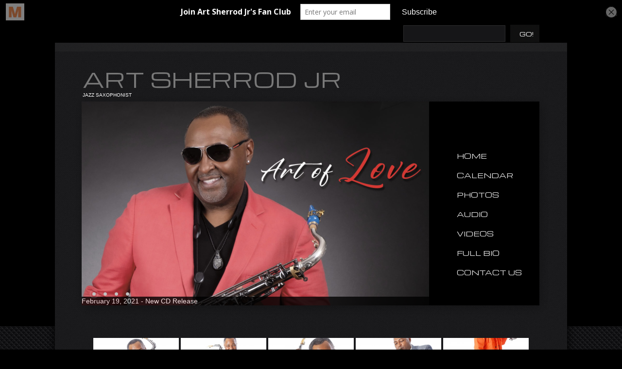

--- FILE ---
content_type: text/html; charset=UTF-8
request_url: https://artsherrodjr.com/intervention_approved_marketing_photos/
body_size: 10836
content:
<!DOCTYPE html>
<!--[if lt IE 7 ]><html class="ie ie6" lang="en-US"> <![endif]-->
<!--[if IE 7 ]><html class="ie ie7" lang="en-US"> <![endif]-->
<!--[if IE 8 ]><html class="ie ie8" lang="en-US"> <![endif]-->
<!--[if IE 9 ]><html class="ie ie9" lang="en-US"> <![endif]-->
<!--[if (gt IE 9)|!(IE)]><!--><html lang="en-US"> <!--<![endif]-->
<head>
	<title>Intervention_Approved_Marketing_Photos  |  Art Sherrod Jr</title>
	<meta name="description" content=" &raquo; Intervention_Approved_Marketing_Photos | Jazz Saxophonist" />
	<meta charset="UTF-8" />
	<link rel="profile" href="https://gmpg.org/xfn/11" />
		<link rel="icon" href="https://artsherrodjr.com/wp-content/themes/Music/favicon.ico" type="image/x-icon" />
		<link rel="pingback" href="https://artsherrodjr.com/xmlrpc.php" />
	<link rel="alternate" type="application/rss+xml" title="Art Sherrod Jr" href="https://artsherrodjr.com/feed/" />
	<link rel="alternate" type="application/atom+xml" title="Art Sherrod Jr" href="https://artsherrodjr.com/feed/atom/" />
	  <!--[if lt IE 8]>
    <div style=' clear: both; text-align:center; position: relative;'>
    	<a href="http://www.microsoft.com/windows/internet-explorer/default.aspx?ocid=ie6_countdown_bannercode"><img src="https://storage.ie6countdown.com/assets/100/images/banners/warning_bar_0000_us.jpg" border="0" alt="" /></a>
    </div>
  <![endif]-->
  
    <link rel="stylesheet" type="text/css" media="all" href="https://artsherrodjr.com/wp-content/themes/Music/css/normalize.css" />
    <link rel="stylesheet" type="text/css" media="all" href="https://artsherrodjr.com/wp-content/themes/Music/style.css" />
    <link rel="stylesheet" type="text/css" media="all" href="https://artsherrodjr.com/wp-content/themes/Music/css/prettyPhoto.css" />
    <link rel="stylesheet" type="text/css" media="all" href="https://artsherrodjr.com/wp-content/themes/Music/css/grid.css" />
    <link rel="stylesheet" type="text/css" media="all" href="https://artsherrodjr.com/wp-content/themes/Music/css/jquery.jscrollpane.css" />
    
    <link href='https://fonts.googleapis.com/css?family=Open+Sans' rel='stylesheet' type='text/css'>
    <link href='https://fonts.googleapis.com/css?family=Michroma' rel='stylesheet' type='text/css'>
  
	<link rel='dns-prefetch' href='//www.google.com' />
<link rel='dns-prefetch' href='//www.youtube.com' />
<link rel='dns-prefetch' href='//s.w.org' />
<link rel="alternate" type="application/rss+xml" title="Art Sherrod Jr &raquo; Feed" href="https://artsherrodjr.com/feed/" />
<link rel="alternate" type="application/rss+xml" title="Art Sherrod Jr &raquo; Comments Feed" href="https://artsherrodjr.com/comments/feed/" />
		<script type="text/javascript">
			window._wpemojiSettings = {"baseUrl":"https:\/\/s.w.org\/images\/core\/emoji\/13.0.1\/72x72\/","ext":".png","svgUrl":"https:\/\/s.w.org\/images\/core\/emoji\/13.0.1\/svg\/","svgExt":".svg","source":{"concatemoji":"https:\/\/artsherrodjr.com\/wp-includes\/js\/wp-emoji-release.min.js?ver=5.6.16"}};
			!function(e,a,t){var n,r,o,i=a.createElement("canvas"),p=i.getContext&&i.getContext("2d");function s(e,t){var a=String.fromCharCode;p.clearRect(0,0,i.width,i.height),p.fillText(a.apply(this,e),0,0);e=i.toDataURL();return p.clearRect(0,0,i.width,i.height),p.fillText(a.apply(this,t),0,0),e===i.toDataURL()}function c(e){var t=a.createElement("script");t.src=e,t.defer=t.type="text/javascript",a.getElementsByTagName("head")[0].appendChild(t)}for(o=Array("flag","emoji"),t.supports={everything:!0,everythingExceptFlag:!0},r=0;r<o.length;r++)t.supports[o[r]]=function(e){if(!p||!p.fillText)return!1;switch(p.textBaseline="top",p.font="600 32px Arial",e){case"flag":return s([127987,65039,8205,9895,65039],[127987,65039,8203,9895,65039])?!1:!s([55356,56826,55356,56819],[55356,56826,8203,55356,56819])&&!s([55356,57332,56128,56423,56128,56418,56128,56421,56128,56430,56128,56423,56128,56447],[55356,57332,8203,56128,56423,8203,56128,56418,8203,56128,56421,8203,56128,56430,8203,56128,56423,8203,56128,56447]);case"emoji":return!s([55357,56424,8205,55356,57212],[55357,56424,8203,55356,57212])}return!1}(o[r]),t.supports.everything=t.supports.everything&&t.supports[o[r]],"flag"!==o[r]&&(t.supports.everythingExceptFlag=t.supports.everythingExceptFlag&&t.supports[o[r]]);t.supports.everythingExceptFlag=t.supports.everythingExceptFlag&&!t.supports.flag,t.DOMReady=!1,t.readyCallback=function(){t.DOMReady=!0},t.supports.everything||(n=function(){t.readyCallback()},a.addEventListener?(a.addEventListener("DOMContentLoaded",n,!1),e.addEventListener("load",n,!1)):(e.attachEvent("onload",n),a.attachEvent("onreadystatechange",function(){"complete"===a.readyState&&t.readyCallback()})),(n=t.source||{}).concatemoji?c(n.concatemoji):n.wpemoji&&n.twemoji&&(c(n.twemoji),c(n.wpemoji)))}(window,document,window._wpemojiSettings);
		</script>
		<style type="text/css">
img.wp-smiley,
img.emoji {
	display: inline !important;
	border: none !important;
	box-shadow: none !important;
	height: 1em !important;
	width: 1em !important;
	margin: 0 .07em !important;
	vertical-align: -0.1em !important;
	background: none !important;
	padding: 0 !important;
}
</style>
	<link rel='stylesheet' id='audio3-html5_site_css-css'  href='https://artsherrodjr.com/wp-content/plugins/lbg-audio3-html5/audio3_html5/audio3_html5.css?ver=5.6.16' type='text/css' media='all' />
<link rel='stylesheet' id='twb-open-sans-css'  href='https://fonts.googleapis.com/css?family=Open+Sans%3A300%2C400%2C500%2C600%2C700%2C800&#038;display=swap&#038;ver=5.6.16' type='text/css' media='all' />
<link rel='stylesheet' id='twbbwg-global-css'  href='https://artsherrodjr.com/wp-content/plugins/photo-gallery/booster/assets/css/global.css?ver=1.0.0' type='text/css' media='all' />
<link rel='stylesheet' id='wp-block-library-css'  href='https://artsherrodjr.com/wp-includes/css/dist/block-library/style.min.css?ver=5.6.16' type='text/css' media='all' />
<link rel='stylesheet' id='wpda_youtube_gutenberg_css-css'  href='https://artsherrodjr.com/wp-content/plugins/youtube-video-player/admin/gutenberg/style.css?ver=5.6.16' type='text/css' media='all' />
<link rel='stylesheet' id='wc-blocks-vendors-style-css'  href='https://artsherrodjr.com/wp-content/plugins/woocommerce/packages/woocommerce-blocks/build/wc-blocks-vendors-style.css?ver=6.7.3' type='text/css' media='all' />
<link rel='stylesheet' id='wc-blocks-style-css'  href='https://artsherrodjr.com/wp-content/plugins/woocommerce/packages/woocommerce-blocks/build/wc-blocks-style.css?ver=6.7.3' type='text/css' media='all' />
<link rel='stylesheet' id='ctct_form_styles-css'  href='https://artsherrodjr.com/wp-content/plugins/constant-contact-forms/assets/css/style.css?ver=1.13.0' type='text/css' media='all' />
<link rel='stylesheet' id='bwg_fonts-css'  href='https://artsherrodjr.com/wp-content/plugins/photo-gallery/css/bwg-fonts/fonts.css?ver=0.0.1' type='text/css' media='all' />
<link rel='stylesheet' id='sumoselect-css'  href='https://artsherrodjr.com/wp-content/plugins/photo-gallery/css/sumoselect.min.css?ver=3.4.6' type='text/css' media='all' />
<link rel='stylesheet' id='mCustomScrollbar-css'  href='https://artsherrodjr.com/wp-content/plugins/photo-gallery/css/jquery.mCustomScrollbar.min.css?ver=3.1.5' type='text/css' media='all' />
<link rel='stylesheet' id='bwg_frontend-css'  href='https://artsherrodjr.com/wp-content/plugins/photo-gallery/css/styles.min.css?ver=1.8.35' type='text/css' media='all' />
<link rel='stylesheet' id='woocommerce-layout-css'  href='https://artsherrodjr.com/wp-content/plugins/woocommerce/assets/css/woocommerce-layout.css?ver=6.2.2' type='text/css' media='all' />
<link rel='stylesheet' id='woocommerce-smallscreen-css'  href='https://artsherrodjr.com/wp-content/plugins/woocommerce/assets/css/woocommerce-smallscreen.css?ver=6.2.2' type='text/css' media='only screen and (max-width: 768px)' />
<link rel='stylesheet' id='woocommerce-general-css'  href='https://artsherrodjr.com/wp-content/plugins/woocommerce/assets/css/woocommerce.css?ver=6.2.2' type='text/css' media='all' />
<style id='woocommerce-inline-inline-css' type='text/css'>
.woocommerce form .form-row .required { visibility: visible; }
</style>
<link rel='stylesheet' id='dashicons-css'  href='https://artsherrodjr.com/wp-includes/css/dashicons.min.css?ver=5.6.16' type='text/css' media='all' />
<link rel='stylesheet' id='my-calendar-reset-css'  href='https://artsherrodjr.com/wp-content/plugins/my-calendar/css/reset.css?ver=3.4.24' type='text/css' media='all' />
<link rel='stylesheet' id='my-calendar-style-css'  href='https://artsherrodjr.com/wp-content/plugins/my-calendar/styles/twentyfifteen.css?ver=3.4.24-twentyfifteen-css' type='text/css' media='all' />
<style id='my-calendar-style-inline-css' type='text/css'>

/* Styles by My Calendar - Joseph C Dolson https://www.joedolson.com/ */

.mc-main .mc_general .event-title, .mc-main .mc_general .event-title a { color: #161693 !important; background: #ffffff !important; }
.mc-main .mc_general .event-title a:hover, .mc-main .mc_general .event-title a:focus { color: #000060 !important;}
.mc-main .mc_concert .event-title, .mc-main .mc_concert .event-title a { color: #eeee22 !important; background: #000000 !important; }
.mc-main .mc_concert .event-title a:hover, .mc-main .mc_concert .event-title a:focus { color: #ffff55 !important;}
.mc-main .mc_private .event-title, .mc-main .mc_private .event-title a { color: #4fba1a !important; background: #000000 !important; }
.mc-main .mc_private .event-title a:hover, .mc-main .mc_private .event-title a:focus { color: #82ed4d !important;}
.mc-main {--primary-dark: #313233; --primary-light: #fff; --secondary-light: #fff; --secondary-dark: #000; --highlight-dark: #666; --highlight-light: #efefef; --category-mc_general: #161693; --category-mc_concert: #eeee22; --category-mc_private: #4fba1a; }
</style>
<link rel='stylesheet' id='thickbox-css'  href='https://artsherrodjr.com/wp-includes/js/thickbox/thickbox.css?ver=5.6.16' type='text/css' media='all' />
<link rel='stylesheet' id='front_end_youtube_style-css'  href='https://artsherrodjr.com/wp-content/plugins/youtube-video-player/front_end/styles/baze_styles_youtube.css?ver=5.6.16' type='text/css' media='all' />
<script type='text/javascript' src='https://artsherrodjr.com/wp-content/themes/Music/js/jquery-1.7.2.min.js?ver=1.7.2' id='jquery-js'></script>
<script type='text/javascript' src='https://artsherrodjr.com/wp-content/plugins/lbg-audio3-html5/audio3_html5/js/jquery.mousewheel.min.js?ver=5.6.16' id='lbg-mousewheel-js'></script>
<script type='text/javascript' src='https://artsherrodjr.com/wp-content/plugins/lbg-audio3-html5/audio3_html5/js/jquery.touchSwipe.min.js?ver=5.6.16' id='lbg-touchSwipe-js'></script>
<script type='text/javascript' src='https://artsherrodjr.com/wp-content/plugins/lbg-audio3-html5/audio3_html5/js/audio3_html5.js?ver=5.6.16' id='lbg-audio3_html5-js'></script>
<script type='text/javascript' src='https://artsherrodjr.com/wp-content/themes/Music/js/modernizr.js?ver=2.0.6' id='modernizr-js'></script>
<script type='text/javascript' src='https://artsherrodjr.com/wp-content/themes/Music/js/superfish.js?ver=1.4.8' id='superfish-js'></script>
<script type='text/javascript' src='https://artsherrodjr.com/wp-content/themes/Music/js/jquery.easing.1.3.js?ver=1.3' id='easing-js'></script>
<script type='text/javascript' src='https://artsherrodjr.com/wp-content/themes/Music/js/jquery.nivo.slider.js?ver=2.5.2' id='nivo-js'></script>
<script type='text/javascript' src='https://artsherrodjr.com/wp-content/themes/Music/js/jquery.tools.min.js?ver=1.2.6' id='tools-js'></script>
<script type='text/javascript' src='https://artsherrodjr.com/wp-content/themes/Music/js/jquery.loader.js?ver=1.0' id='loader-js'></script>
<script type='text/javascript' src='https://artsherrodjr.com/wp-content/themes/Music/js/jquery.elastislide.js?ver=1.0' id='elastislide-js'></script>
<script type='text/javascript' src='https://artsherrodjr.com/wp-includes/js/swfobject.js?ver=2.2-20120417' id='swfobject-js'></script>
<script type='text/javascript' src='https://artsherrodjr.com/wp-content/themes/Music/js/jquery.cycle.all.js?ver=2.99' id='cycleAll-js'></script>
<script type='text/javascript' src='https://artsherrodjr.com/wp-content/themes/Music/js/jquery.twitter.js?ver=1.0' id='twitter-js'></script>
<script type='text/javascript' src='https://artsherrodjr.com/wp-content/themes/Music/js/jquery.flickrush.js?ver=1.0' id='flickr-js'></script>
<script type='text/javascript' src='https://artsherrodjr.com/wp-content/themes/Music/js/si.files.js?ver=1.0' id='si_files-js'></script>
<script type='text/javascript' src='https://artsherrodjr.com/wp-content/themes/Music/js/audiojs/audio.js?ver=1.0' id='audiojs-js'></script>
<script type='text/javascript' src='https://artsherrodjr.com/wp-content/themes/Music/js/custom.js?ver=1.0' id='custom-js'></script>
<script type='text/javascript' src='https://artsherrodjr.com/wp-content/themes/Music/js/jquery.mousewheel.js?ver=3.0.6' id='mousewheel-js'></script>
<script type='text/javascript' src='https://artsherrodjr.com/wp-content/themes/Music/js/mwheelIntent.js?ver=1.2' id='mwheelIntent-js'></script>
<script type='text/javascript' src='https://artsherrodjr.com/wp-content/themes/Music/js/jquery.jscrollpane.min.js?ver=2.0' id='jscrollpane-js'></script>
<script type='text/javascript' src='https://artsherrodjr.com/wp-content/plugins/photo-gallery/booster/assets/js/circle-progress.js?ver=1.2.2' id='twbbwg-circle-js'></script>
<script type='text/javascript' id='twbbwg-global-js-extra'>
/* <![CDATA[ */
var twb = {"nonce":"51efdd059f","ajax_url":"https:\/\/artsherrodjr.com\/wp-admin\/admin-ajax.php","plugin_url":"https:\/\/artsherrodjr.com\/wp-content\/plugins\/photo-gallery\/booster","href":"https:\/\/artsherrodjr.com\/wp-admin\/admin.php?page=twbbwg_photo-gallery"};
var twb = {"nonce":"51efdd059f","ajax_url":"https:\/\/artsherrodjr.com\/wp-admin\/admin-ajax.php","plugin_url":"https:\/\/artsherrodjr.com\/wp-content\/plugins\/photo-gallery\/booster","href":"https:\/\/artsherrodjr.com\/wp-admin\/admin.php?page=twbbwg_photo-gallery"};
/* ]]> */
</script>
<script type='text/javascript' src='https://artsherrodjr.com/wp-content/plugins/photo-gallery/booster/assets/js/global.js?ver=1.0.0' id='twbbwg-global-js'></script>
<script type='text/javascript' src='https://artsherrodjr.com/wp-content/plugins/photo-gallery/js/jquery.sumoselect.min.js?ver=3.4.6' id='sumoselect-js'></script>
<script type='text/javascript' src='https://artsherrodjr.com/wp-content/plugins/photo-gallery/js/tocca.min.js?ver=2.0.9' id='bwg_mobile-js'></script>
<script type='text/javascript' src='https://artsherrodjr.com/wp-content/plugins/photo-gallery/js/jquery.mCustomScrollbar.concat.min.js?ver=3.1.5' id='mCustomScrollbar-js'></script>
<script type='text/javascript' src='https://artsherrodjr.com/wp-content/plugins/photo-gallery/js/jquery.fullscreen.min.js?ver=0.6.0' id='jquery-fullscreen-js'></script>
<script type='text/javascript' id='bwg_frontend-js-extra'>
/* <![CDATA[ */
var bwg_objectsL10n = {"bwg_field_required":"field is required.","bwg_mail_validation":"This is not a valid email address.","bwg_search_result":"There are no images matching your search.","bwg_select_tag":"Select Tag","bwg_order_by":"Order By","bwg_search":"Search","bwg_show_ecommerce":"Show Ecommerce","bwg_hide_ecommerce":"Hide Ecommerce","bwg_show_comments":"Show Comments","bwg_hide_comments":"Hide Comments","bwg_restore":"Restore","bwg_maximize":"Maximize","bwg_fullscreen":"Fullscreen","bwg_exit_fullscreen":"Exit Fullscreen","bwg_search_tag":"SEARCH...","bwg_tag_no_match":"No tags found","bwg_all_tags_selected":"All tags selected","bwg_tags_selected":"tags selected","play":"Play","pause":"Pause","is_pro":"","bwg_play":"Play","bwg_pause":"Pause","bwg_hide_info":"Hide info","bwg_show_info":"Show info","bwg_hide_rating":"Hide rating","bwg_show_rating":"Show rating","ok":"Ok","cancel":"Cancel","select_all":"Select all","lazy_load":"0","lazy_loader":"https:\/\/artsherrodjr.com\/wp-content\/plugins\/photo-gallery\/images\/ajax_loader.png","front_ajax":"0","bwg_tag_see_all":"see all tags","bwg_tag_see_less":"see less tags"};
/* ]]> */
</script>
<script type='text/javascript' src='https://artsherrodjr.com/wp-content/plugins/photo-gallery/js/scripts.min.js?ver=1.8.35' id='bwg_frontend-js'></script>
<script type='text/javascript' src='https://artsherrodjr.com/wp-content/plugins/youtube-video-player/front_end/scripts/youtube_embed_front_end.js?ver=5.6.16' id='youtube_front_end_api_js-js'></script>
<script type='text/javascript' src='https://www.youtube.com/iframe_api?ver=5.6.16' id='youtube_api_js-js'></script>
<link rel="https://api.w.org/" href="https://artsherrodjr.com/wp-json/" /><link rel="alternate" type="application/json" href="https://artsherrodjr.com/wp-json/wp/v2/pages/348" /><link rel="EditURI" type="application/rsd+xml" title="RSD" href="https://artsherrodjr.com/xmlrpc.php?rsd" />
<link rel="wlwmanifest" type="application/wlwmanifest+xml" href="https://artsherrodjr.com/wp-includes/wlwmanifest.xml" /> 
<meta name="generator" content="WordPress 5.6.16" />
<meta name="generator" content="WooCommerce 6.2.2" />
<link rel="canonical" href="https://artsherrodjr.com/intervention_approved_marketing_photos/" />
<link rel='shortlink' href='https://artsherrodjr.com/?p=348' />
<link rel="alternate" type="application/json+oembed" href="https://artsherrodjr.com/wp-json/oembed/1.0/embed?url=https%3A%2F%2Fartsherrodjr.com%2Fintervention_approved_marketing_photos%2F" />
<link rel="alternate" type="text/xml+oembed" href="https://artsherrodjr.com/wp-json/oembed/1.0/embed?url=https%3A%2F%2Fartsherrodjr.com%2Fintervention_approved_marketing_photos%2F&#038;format=xml" />
<script type='text/javascript' data-cfasync='false'>var _mmunch = {'front': false, 'page': false, 'post': false, 'category': false, 'author': false, 'search': false, 'attachment': false, 'tag': false};_mmunch['page'] = true; _mmunch['pageData'] = {"ID":348,"post_name":"intervention_approved_marketing_photos","post_title":"Intervention_Approved_Marketing_Photos","post_type":"page","post_author":"1","post_status":"publish"};</script><script data-cfasync="false" src="//a.mailmunch.co/app/v1/site.js" id="mailmunch-script" data-plugin="cc_mm" data-mailmunch-site-id="164533" async></script>	<noscript><style>.woocommerce-product-gallery{ opacity: 1 !important; }</style></noscript>
	
<style>
h1 { font: normal 32px/32px Arial, Helvetica, sans-serif;  color:; }
h2 { font: normal 24px/24px Arial, Helvetica, sans-serif;  color:; }
h3 { font: normal 18px/18px Arial, Helvetica, sans-serif;  color:; }
h4 { font: normal 14px/18px Arial, Helvetica, sans-serif;  color:; }
h5 { font: normal 12px/18px Arial, Helvetica, sans-serif;  color:; }
h6 { font: normal 10px/18px Arial, Helvetica, sans-serif;  color:; }
#main { font: normal 14px/18px Arial, Helvetica, sans-serif;  color:#ffffff; }
</style>
<link rel="icon" href="https://artsherrodjr.com/wp-content/uploads/2016/01/cropped-ASJ-32x32.jpeg" sizes="32x32" />
<link rel="icon" href="https://artsherrodjr.com/wp-content/uploads/2016/01/cropped-ASJ-192x192.jpeg" sizes="192x192" />
<link rel="apple-touch-icon" href="https://artsherrodjr.com/wp-content/uploads/2016/01/cropped-ASJ-180x180.jpeg" />
<meta name="msapplication-TileImage" content="https://artsherrodjr.com/wp-content/uploads/2016/01/cropped-ASJ-270x270.jpeg" />
  <!--[if lt IE 9]>
  <style type="text/css">
    .border {
      behavior:url(https://artsherrodjr.com/wp-content/themes/Music/PIE.php)
      }
  </style>
  <![endif]-->
  
  <script type="text/javascript">
  	// initialise plugins
		jQuery(function(){
			// main navigation init
			jQuery('ul.sf-menu').superfish({
				delay:       1000, 		// one second delay on mouseout 
				animation:   {opacity:'show',height:'show'}, // fade-in and slide-down animation
				speed:       'normal',  // faster animation speed 
				autoArrows:  false,   // generation of arrow mark-up (for submenu) 
				dropShadows: false
			});
			
			jQuery("ul.latestpost li:nth-child(2n)").addClass("no_margin");
			
			jQuery(".post-holder:first").addClass("first");
			
		});
		
		// Init for audiojs
		audiojs.events.ready(function() {
			var as = audiojs.createAll();
		});
		
		// Init for si.files
		SI.Files.stylizeAll();
  </script>
  
  <script type="text/javascript">
	jQuery(function()
	{
		jQuery('.scroll-pane').jScrollPane({
			verticalDragMinHeight: 11,
			verticalDragMaxHeight: 11							   
		});
	});
  </script>
  
  <script type="text/javascript">
		jQuery(window).load(function() {
			// nivoslider init
			jQuery('#slider').nivoSlider({
				effect: 'fade',
				slices:15,
				boxCols:8,
				boxRows:8,
				animSpeed:500,
				pauseTime:4000,
				directionNav:true,
				directionNavHide:true,
				controlNav:true,
				captionOpacity:0.8			});
		});
	</script>
  
  
  <style type="text/css">
		
		body { background-color:#000000}		
		#header {background-color:#000000}		
		a{color:#f2d637}.button {background:#f2d637}
  </style>
</head>

<body data-rsssl=1 class="page-template page-template-page-fullwidth page-template-page-fullwidth-php page page-id-348 theme-Music woocommerce-no-js ctct-Music">

<div id="main"><!-- this encompasses the entire Web site -->

	<header id="header">
		<div class="container_16 clearfix">
			<div class="grid_16">
            
                <div class="logo">
											                            <h2><a href="https://artsherrodjr.com/" title="Jazz Saxophonist">Art Sherrod Jr</a></h2>
                        					                    <p class="tagline">Jazz Saxophonist</p>
                </div>
        
                <nav class="primary">
					<ul id="topnav" class="sf-menu"><li id="menu-item-17" class="menu-item menu-item-type-custom menu-item-object-custom menu-item-home menu-item-17"><a href="https://artsherrodjr.com">Home</a></li>
<li id="menu-item-67" class="menu-item menu-item-type-post_type menu-item-object-page menu-item-67"><a href="https://artsherrodjr.com/my-calendar/">Calendar</a></li>
<li id="menu-item-29" class="menu-item menu-item-type-post_type menu-item-object-page menu-item-29"><a href="https://artsherrodjr.com/photos/">Photos</a></li>
<li id="menu-item-126" class="menu-item menu-item-type-post_type menu-item-object-page menu-item-126"><a href="https://artsherrodjr.com/audio/">Audio</a></li>
<li id="menu-item-28" class="menu-item menu-item-type-post_type menu-item-object-page menu-item-28"><a href="https://artsherrodjr.com/videos/">Videos</a></li>
<li id="menu-item-281" class="menu-item menu-item-type-post_type menu-item-object-page menu-item-281"><a href="https://artsherrodjr.com/full-bio/">Full Bio</a></li>
<li id="menu-item-27" class="menu-item menu-item-type-post_type menu-item-object-page menu-item-27"><a href="https://artsherrodjr.com/contact-us/">Contact Us</a></li>
</ul>                </nav><!--.primary-->
        
				  
                    <form method="get" id="searchform" action="https://artsherrodjr.com/">
                        <input type="text" name="s">
                        <input type="submit" value="Go!">
                    </form>
                        
                <section id="slider-wrapper">
                    <div id="slider" class="nivoSlider">
          
    	
		    <img src='https://artsherrodjr.com/wp-content/uploads/2016/01/PNG-image-CE664DA4A6ED-1-715x420.png' alt='' title='#sliderCaption1' />      
  
  
  
          
    	
		    <img src='https://artsherrodjr.com/wp-content/uploads/2016/01/JPEG-image-2B97932B5202-1-715x420.jpeg' alt='' title='#sliderCaption2' />      
  
  
  
          
    	
		    <img src='https://artsherrodjr.com/wp-content/uploads/2016/01/File-Jan-04-5-42-04-PM-715x420.jpeg' alt='' title='#sliderCaption3' />      
  
  
  
          
    	
		    <img src='https://artsherrodjr.com/wp-content/uploads/2021/02/PNG-image-708B6960CBC9-1-715x420.png' alt='' title='#sliderCaption4' />      
  
  
  
      </div>
<div id="sliderCaption1" class="nivo-html-caption">
	February 19, 2021 - New CD Release</div>
<div id="sliderCaption2" class="nivo-html-caption">
	</div>
<div id="sliderCaption3" class="nivo-html-caption">
	</div>
<div id="sliderCaption4" class="nivo-html-caption">
	</div>
                </section><!--#slider-->
        
            </div>
        </div>
    </header>
    
	    
	<div class="primary_content_wrap">
    	<div class="container_16 clearfix">
        	<div class="wrapper">
    <div class="grid_16">
    
		            <div id="post-348" class="page post-348 type-page status-publish hentry">
				<div class='mailmunch-forms-before-post' style='display: none !important;'></div><style id="bwg-style-0">    #bwg_container1_0 #bwg_container2_0 .bwg-container-0.bwg-standard-thumbnails {      width: 904px;              justify-content: center;        margin:0 auto !important;              background-color: rgba(255, 255, 255, 0.00);            padding-left: 4px;      padding-top: 4px;      max-width: 100%;            }        #bwg_container1_0 #bwg_container2_0 .bwg-container-0.bwg-standard-thumbnails .bwg-item {    justify-content: flex-start;      max-width: 180px;            width: 180px !important;          }    #bwg_container1_0 #bwg_container2_0 .bwg-container-0.bwg-standard-thumbnails .bwg-item a {       margin-right: 4px;       margin-bottom: 4px;    }    #bwg_container1_0 #bwg_container2_0 .bwg-container-0.bwg-standard-thumbnails .bwg-item0 {      padding: 0px;            background-color:rgba(255,255,255, 0.30);      border: 0px none #CCCCCC;      opacity: 1.00;      border-radius: 0;      box-shadow: 0px 0px 0px #888888;    }    #bwg_container1_0 #bwg_container2_0 .bwg-container-0.bwg-standard-thumbnails .bwg-item1 img {      max-height: none;      max-width: none;      padding: 0 !important;    }        @media only screen and (min-width: 480px) {      #bwg_container1_0 #bwg_container2_0 .bwg-container-0.bwg-standard-thumbnails .bwg-item0 {        transition: all 0.3s ease 0s;-webkit-transition: all 0.3s ease 0s;      }      #bwg_container1_0 #bwg_container2_0 .bwg-container-0.bwg-standard-thumbnails .bwg-item0:hover {        -ms-transform: scale(1.1);        -webkit-transform: scale(1.1);        transform: scale(1.1);      }    }          #bwg_container1_0 #bwg_container2_0 .bwg-container-0.bwg-standard-thumbnails .bwg-item1 {      padding-top: 50%;    }        #bwg_container1_0 #bwg_container2_0 .bwg-container-0.bwg-standard-thumbnails .bwg-title2,    #bwg_container1_0 #bwg_container2_0 .bwg-container-0.bwg-standard-thumbnails .bwg-ecommerce2 {      color: #CCCCCC;      font-family: segoe ui;      font-size: 16px;      font-weight: bold;      padding: 2px;      text-shadow: 0px 0px 0px #888888;      max-height: 100%;    }    #bwg_container1_0 #bwg_container2_0 .bwg-container-0.bwg-standard-thumbnails .bwg-thumb-description span {    color: #323A45;    font-family: Ubuntu;    font-size: 12px;    max-height: 100%;    word-wrap: break-word;    }    #bwg_container1_0 #bwg_container2_0 .bwg-container-0.bwg-standard-thumbnails .bwg-play-icon2 {      font-size: 32px;    }    #bwg_container1_0 #bwg_container2_0 .bwg-container-0.bwg-standard-thumbnails .bwg-ecommerce2 {      font-size: 19.2px;      color: #CCCCCC;    }    </style>    <div id="bwg_container1_0"         class="bwg_container bwg_thumbnail bwg_thumbnails "         data-right-click-protection="0"         data-bwg="0"         data-scroll="0"         data-gallery-type="thumbnails"         data-gallery-view-type="thumbnails"         data-current-url="/intervention_approved_marketing_photos/"         data-lightbox-url="https://artsherrodjr.com/wp-admin/admin-ajax.php?action=GalleryBox&#038;current_view=0&#038;gallery_id=2&#038;tag=0&#038;theme_id=1&#038;shortcode_id=4&#038;sort_by=order&#038;order_by=asc&#038;current_url=%2Fintervention_approved_marketing_photos%2F"         data-gallery-id="2"         data-popup-width="800"         data-popup-height="500"         data-is-album="gallery"         data-buttons-position="bottom">      <div id="bwg_container2_0">             <div id="ajax_loading_0" class="bwg_loading_div_1">      <div class="bwg_loading_div_2">        <div class="bwg_loading_div_3">          <div id="loading_div_0" class="bwg_spider_ajax_loading">          </div>        </div>      </div>    </div>            <form id="gal_front_form_0"              class="bwg-hidden"              method="post"              action="#"              data-current="0"              data-shortcode-id="4"              data-gallery-type="thumbnails"              data-gallery-id="2"              data-tag="0"              data-album-id="0"              data-theme-id="1"              data-ajax-url="https://artsherrodjr.com/wp-admin/admin-ajax.php?action=bwg_frontend_data">          <div id="bwg_container3_0" class="bwg-background bwg-background-0">                <div data-max-count="5"         data-thumbnail-width="180"         data-bwg="0"         data-gallery-id="2"         data-lightbox-url="https://artsherrodjr.com/wp-admin/admin-ajax.php?action=GalleryBox&amp;current_view=0&amp;gallery_id=2&amp;tag=0&amp;theme_id=1&amp;shortcode_id=4&amp;sort_by=order&amp;order_by=asc&amp;current_url=%2Fintervention_approved_marketing_photos%2F"         id="bwg_thumbnails_0"         class="bwg-container-0 bwg-thumbnails bwg-standard-thumbnails bwg-container bwg-border-box">            <div class="bwg-item">        <a class="bwg-a  bwg_lightbox"  data-image-id="96" href="https://artsherrodjr.com/wp-content/uploads/photo-gallery/File%20Jan%2004,%207%2048%2028%20PM.jpeg" data-elementor-open-lightbox="no">                <div class="bwg-item0 ">          <div class="bwg-item1 ">            <div class="bwg-item2">              <img class="skip-lazy bwg_standart_thumb_img_0 "                   data-id="96"                   data-width=""                   data-height=""                   data-src="https://artsherrodjr.com/wp-content/uploads/photo-gallery/thumb/File%20Jan%2004,%207%2048%2028%20PM.jpeg"                   src="https://artsherrodjr.com/wp-content/uploads/photo-gallery/thumb/File%20Jan%2004,%207%2048%2028%20PM.jpeg"                   alt="File Jan 04, 7 48 28 PM  "                   title="File Jan 04, 7 48 28 PM  " />            </div>            <div class="">                                                      </div>          </div>        </div>                        </a>              </div>            <div class="bwg-item">        <a class="bwg-a  bwg_lightbox"  data-image-id="95" href="https://artsherrodjr.com/wp-content/uploads/photo-gallery/File%20Jan%2004,%207%2048%2015%20PM.jpeg" data-elementor-open-lightbox="no">                <div class="bwg-item0 ">          <div class="bwg-item1 ">            <div class="bwg-item2">              <img class="skip-lazy bwg_standart_thumb_img_0 "                   data-id="95"                   data-width=""                   data-height=""                   data-src="https://artsherrodjr.com/wp-content/uploads/photo-gallery/thumb/File%20Jan%2004,%207%2048%2015%20PM.jpeg"                   src="https://artsherrodjr.com/wp-content/uploads/photo-gallery/thumb/File%20Jan%2004,%207%2048%2015%20PM.jpeg"                   alt="File Jan 04, 7 48 15 PM  "                   title="File Jan 04, 7 48 15 PM  " />            </div>            <div class="">                                                      </div>          </div>        </div>                        </a>              </div>            <div class="bwg-item">        <a class="bwg-a  bwg_lightbox"  data-image-id="94" href="https://artsherrodjr.com/wp-content/uploads/photo-gallery/File%20Jan%2004,%207%2048%2002%20PM.jpeg" data-elementor-open-lightbox="no">                <div class="bwg-item0 ">          <div class="bwg-item1 ">            <div class="bwg-item2">              <img class="skip-lazy bwg_standart_thumb_img_0 "                   data-id="94"                   data-width=""                   data-height=""                   data-src="https://artsherrodjr.com/wp-content/uploads/photo-gallery/thumb/File%20Jan%2004,%207%2048%2002%20PM.jpeg"                   src="https://artsherrodjr.com/wp-content/uploads/photo-gallery/thumb/File%20Jan%2004,%207%2048%2002%20PM.jpeg"                   alt="File Jan 04, 7 48 02 PM  "                   title="File Jan 04, 7 48 02 PM  " />            </div>            <div class="">                                                      </div>          </div>        </div>                        </a>              </div>            <div class="bwg-item">        <a class="bwg-a  bwg_lightbox"  data-image-id="93" href="https://artsherrodjr.com/wp-content/uploads/photo-gallery/File%20Jan%2004,%207%2047%2050%20PM.jpeg" data-elementor-open-lightbox="no">                <div class="bwg-item0 ">          <div class="bwg-item1 ">            <div class="bwg-item2">              <img class="skip-lazy bwg_standart_thumb_img_0 "                   data-id="93"                   data-width=""                   data-height=""                   data-src="https://artsherrodjr.com/wp-content/uploads/photo-gallery/thumb/File%20Jan%2004,%207%2047%2050%20PM.jpeg"                   src="https://artsherrodjr.com/wp-content/uploads/photo-gallery/thumb/File%20Jan%2004,%207%2047%2050%20PM.jpeg"                   alt="File Jan 04, 7 47 50 PM  "                   title="File Jan 04, 7 47 50 PM  " />            </div>            <div class="">                                                      </div>          </div>        </div>                        </a>              </div>            <div class="bwg-item">        <a class="bwg-a  bwg_lightbox"  data-image-id="92" href="https://artsherrodjr.com/wp-content/uploads/photo-gallery/File%20Jan%2004,%207%2047%2029%20PM.jpeg" data-elementor-open-lightbox="no">                <div class="bwg-item0 ">          <div class="bwg-item1 ">            <div class="bwg-item2">              <img class="skip-lazy bwg_standart_thumb_img_0 "                   data-id="92"                   data-width=""                   data-height=""                   data-src="https://artsherrodjr.com/wp-content/uploads/photo-gallery/thumb/File%20Jan%2004,%207%2047%2029%20PM.jpeg"                   src="https://artsherrodjr.com/wp-content/uploads/photo-gallery/thumb/File%20Jan%2004,%207%2047%2029%20PM.jpeg"                   alt="File Jan 04, 7 47 29 PM  "                   title="File Jan 04, 7 47 29 PM  " />            </div>            <div class="">                                                      </div>          </div>        </div>                        </a>              </div>            <div class="bwg-item">        <a class="bwg-a  bwg_lightbox"  data-image-id="91" href="https://artsherrodjr.com/wp-content/uploads/photo-gallery/File%20Jan%2004,%207%2038%2031%20PM.jpeg" data-elementor-open-lightbox="no">                <div class="bwg-item0 ">          <div class="bwg-item1 ">            <div class="bwg-item2">              <img class="skip-lazy bwg_standart_thumb_img_0 "                   data-id="91"                   data-width=""                   data-height=""                   data-src="https://artsherrodjr.com/wp-content/uploads/photo-gallery/thumb/File%20Jan%2004,%207%2038%2031%20PM.jpeg"                   src="https://artsherrodjr.com/wp-content/uploads/photo-gallery/thumb/File%20Jan%2004,%207%2038%2031%20PM.jpeg"                   alt="File Jan 04, 7 38 31 PM  "                   title="File Jan 04, 7 38 31 PM  " />            </div>            <div class="">                                                      </div>          </div>        </div>                        </a>              </div>            <div class="bwg-item">        <a class="bwg-a  bwg_lightbox"  data-image-id="90" href="https://artsherrodjr.com/wp-content/uploads/photo-gallery/File%20Jan%2004,%207%2037%2053%20PM.jpeg" data-elementor-open-lightbox="no">                <div class="bwg-item0 ">          <div class="bwg-item1 ">            <div class="bwg-item2">              <img class="skip-lazy bwg_standart_thumb_img_0 "                   data-id="90"                   data-width=""                   data-height=""                   data-src="https://artsherrodjr.com/wp-content/uploads/photo-gallery/thumb/File%20Jan%2004,%207%2037%2053%20PM.jpeg"                   src="https://artsherrodjr.com/wp-content/uploads/photo-gallery/thumb/File%20Jan%2004,%207%2037%2053%20PM.jpeg"                   alt="File Jan 04, 7 37 53 PM  "                   title="File Jan 04, 7 37 53 PM  " />            </div>            <div class="">                                                      </div>          </div>        </div>                        </a>              </div>            <div class="bwg-item">        <a class="bwg-a  bwg_lightbox"  data-image-id="89" href="https://artsherrodjr.com/wp-content/uploads/photo-gallery/File%20Jan%2004,%207%2037%2006%20PM.jpeg" data-elementor-open-lightbox="no">                <div class="bwg-item0 ">          <div class="bwg-item1 ">            <div class="bwg-item2">              <img class="skip-lazy bwg_standart_thumb_img_0 "                   data-id="89"                   data-width=""                   data-height=""                   data-src="https://artsherrodjr.com/wp-content/uploads/photo-gallery/thumb/File%20Jan%2004,%207%2037%2006%20PM.jpeg"                   src="https://artsherrodjr.com/wp-content/uploads/photo-gallery/thumb/File%20Jan%2004,%207%2037%2006%20PM.jpeg"                   alt="File Jan 04, 7 37 06 PM  "                   title="File Jan 04, 7 37 06 PM  " />            </div>            <div class="">                                                      </div>          </div>        </div>                        </a>              </div>            <div class="bwg-item">        <a class="bwg-a  bwg_lightbox"  data-image-id="88" href="https://artsherrodjr.com/wp-content/uploads/photo-gallery/File%20Jan%2004,%205%2043%2006%20PM.jpeg" data-elementor-open-lightbox="no">                <div class="bwg-item0 ">          <div class="bwg-item1 ">            <div class="bwg-item2">              <img class="skip-lazy bwg_standart_thumb_img_0 "                   data-id="88"                   data-width=""                   data-height=""                   data-src="https://artsherrodjr.com/wp-content/uploads/photo-gallery/thumb/File%20Jan%2004,%205%2043%2006%20PM.jpeg"                   src="https://artsherrodjr.com/wp-content/uploads/photo-gallery/thumb/File%20Jan%2004,%205%2043%2006%20PM.jpeg"                   alt="File Jan 04, 5 43 06 PM  "                   title="File Jan 04, 5 43 06 PM  " />            </div>            <div class="">                                                      </div>          </div>        </div>                        </a>              </div>            <div class="bwg-item">        <a class="bwg-a  bwg_lightbox"  data-image-id="87" href="https://artsherrodjr.com/wp-content/uploads/photo-gallery/File%20Jan%2004,%205%2042%2051%20PM.jpeg" data-elementor-open-lightbox="no">                <div class="bwg-item0 ">          <div class="bwg-item1 ">            <div class="bwg-item2">              <img class="skip-lazy bwg_standart_thumb_img_0 "                   data-id="87"                   data-width=""                   data-height=""                   data-src="https://artsherrodjr.com/wp-content/uploads/photo-gallery/thumb/File%20Jan%2004,%205%2042%2051%20PM.jpeg"                   src="https://artsherrodjr.com/wp-content/uploads/photo-gallery/thumb/File%20Jan%2004,%205%2042%2051%20PM.jpeg"                   alt="File Jan 04, 5 42 51 PM  "                   title="File Jan 04, 5 42 51 PM  " />            </div>            <div class="">                                                      </div>          </div>        </div>                        </a>              </div>            <div class="bwg-item">        <a class="bwg-a  bwg_lightbox"  data-image-id="86" href="https://artsherrodjr.com/wp-content/uploads/photo-gallery/File%20Jan%2004,%205%2042%2004%20PM.jpeg" data-elementor-open-lightbox="no">                <div class="bwg-item0 ">          <div class="bwg-item1 ">            <div class="bwg-item2">              <img class="skip-lazy bwg_standart_thumb_img_0 "                   data-id="86"                   data-width=""                   data-height=""                   data-src="https://artsherrodjr.com/wp-content/uploads/photo-gallery/thumb/File%20Jan%2004,%205%2042%2004%20PM.jpeg"                   src="https://artsherrodjr.com/wp-content/uploads/photo-gallery/thumb/File%20Jan%2004,%205%2042%2004%20PM.jpeg"                   alt="File Jan 04, 5 42 04 PM  "                   title="File Jan 04, 5 42 04 PM  " />            </div>            <div class="">                                                      </div>          </div>        </div>                        </a>              </div>            <div class="bwg-item">        <a class="bwg-a  bwg_lightbox"  data-image-id="85" href="https://artsherrodjr.com/wp-content/uploads/photo-gallery/File%20Jan%2004,%205%2041%2000%20PM.jpeg" data-elementor-open-lightbox="no">                <div class="bwg-item0 ">          <div class="bwg-item1 ">            <div class="bwg-item2">              <img class="skip-lazy bwg_standart_thumb_img_0 "                   data-id="85"                   data-width=""                   data-height=""                   data-src="https://artsherrodjr.com/wp-content/uploads/photo-gallery/thumb/File%20Jan%2004,%205%2041%2000%20PM.jpeg"                   src="https://artsherrodjr.com/wp-content/uploads/photo-gallery/thumb/File%20Jan%2004,%205%2041%2000%20PM.jpeg"                   alt="File Jan 04, 5 41 00 PM  "                   title="File Jan 04, 5 41 00 PM  " />            </div>            <div class="">                                                      </div>          </div>        </div>                        </a>              </div>          </div>    <style>      /*pagination styles*/      #bwg_container1_0 #bwg_container2_0 .tablenav-pages_0 {				text-align: center;				font-size: 12px;				font-family: segoe ui;				font-weight: bold;				color: #666666;				margin: 6px 0 4px;				display: block;      }      @media only screen and (max-width : 320px) {      #bwg_container1_0 #bwg_container2_0 .displaying-num_0 {     	 display: none;      }      }      #bwg_container1_0 #bwg_container2_0 .displaying-num_0 {				font-size: 12px;				font-family: segoe ui;				font-weight: bold;				color: #666666;				margin-right: 10px;				vertical-align: middle;      }      #bwg_container1_0 #bwg_container2_0 .paging-input_0 {				font-size: 12px;				font-family: segoe ui;				font-weight: bold;				color: #666666;				vertical-align: middle;      }      #bwg_container1_0 #bwg_container2_0 .tablenav-pages_0 a.disabled,      #bwg_container1_0 #bwg_container2_0 .tablenav-pages_0 a.disabled:hover,      #bwg_container1_0 #bwg_container2_0 .tablenav-pages_0 a.disabled:focus,			#bwg_container1_0 #bwg_container2_0 .tablenav-pages_0 input.bwg_current_page {				cursor: default;				color: rgba(102, 102, 102, 0.5);      }      #bwg_container1_0 #bwg_container2_0 .tablenav-pages_0 a,      #bwg_container1_0 #bwg_container2_0 .tablenav-pages_0 input.bwg_current_page {				cursor: pointer;				text-align: center;				font-size: 12px;				font-family: segoe ui;				font-weight: bold;				color: #666666;				text-decoration: none;				padding: 3px 6px;				margin: 0;				border-radius: 0;				border-style: solid;				border-width: 1px;				border-color: #E3E3E3;								background-color: rgba(255, 255, 255, 1.00);				box-shadow: 0;				transition: all 0.3s ease 0s;-webkit-transition: all 0.3s ease 0s;      }      </style>      <span class="bwg_nav_cont_0">              <div class="tablenav-pages_0">                  </div>                <input type="hidden" id="page_number_0" name="page_number_0" value="1" />      <script type="text/javascript">        if( jQuery('.bwg_nav_cont_0').length > 1 ) {          jQuery('.bwg_nav_cont_0').first().remove()        }        function spider_page_0(cur, x, y, load_more) {          if (typeof load_more == "undefined") {            var load_more = false;          }          if (jQuery(cur).hasClass('disabled')) {            return false;          }          var items_county_0 = 1;          switch (y) {            case 1:              if (x >= items_county_0) {                document.getElementById('page_number_0').value = items_county_0;              }              else {                document.getElementById('page_number_0').value = x + 1;              }              break;            case 2:              document.getElementById('page_number_0').value = items_county_0;              break;            case -1:              if (x == 1) {                document.getElementById('page_number_0').value = 1;              }              else {                document.getElementById('page_number_0').value = x - 1;              }              break;            case -2:              document.getElementById('page_number_0').value = 1;              break;						case 0:              document.getElementById('page_number_0').value = x;              break;            default:              document.getElementById('page_number_0').value = 1;          }          bwg_ajax('gal_front_form_0', '0', 'bwg_thumbnails_0', '0', '', 'gallery', 0, '', '', load_more, '', 1);        }                    jQuery('.first-page-0').on('click', function () {              spider_page_0(this, 1, -2, 'numeric');              return false;            });            jQuery('.prev-page-0').on('click', function () {              spider_page_0(this, 1, -1, 'numeric');              return false;            });            jQuery('.next-page-0').on('click', function () {              spider_page_0(this, 1, 1, 'numeric');              return false;            });            jQuery('.last-page-0').on('click', function () {              spider_page_0(this, 1, 2, 'numeric');              return false;            });        				/* Change page on input enter. */        function bwg_change_page_0( e, that ) {          if (  e.key == 'Enter' ) {            var to_page = parseInt(jQuery(that).val());            var pages_count = jQuery(that).parents(".pagination-links").data("pages-count");            var current_url_param = jQuery(that).attr('data-url-info');            if (to_page > pages_count) {              to_page = 1;            }	 												spider_page_0(this, to_page, 0, 'numeric');							return false;						          }          return true;        }        jQuery('.bwg_load_btn_0').on('click', function () {            spider_page_0(this, 1, 1, true);            return false;        });      </script>      </span>                </div>        </form>        <style>          #bwg_container1_0 #bwg_container2_0 #spider_popup_overlay_0 {          background-color: #000000;          opacity: 0.70;          }          </style>        <div id="bwg_spider_popup_loading_0" class="bwg_spider_popup_loading"></div>        <div id="spider_popup_overlay_0" class="spider_popup_overlay" onclick="spider_destroypopup(1000)"></div>        <input type="hidden" id="bwg_random_seed_0" value="1633217797">                </div>    </div>    <script>      if (document.readyState === 'complete') {        if( typeof bwg_main_ready == 'function' ) {          if ( jQuery("#bwg_container1_0").height() ) {            bwg_main_ready(jQuery("#bwg_container1_0"));          }        }      } else {        document.addEventListener('DOMContentLoaded', function() {          if( typeof bwg_main_ready == 'function' ) {            if ( jQuery("#bwg_container1_0").height() ) {             bwg_main_ready(jQuery("#bwg_container1_0"));            }          }        });      }    </script>    
</p><div class='mailmunch-forms-in-post-middle' style='display: none !important;'></div><div class='mailmunch-forms-after-post' style='display: none !important;'></div>                <div class="pagination">
                                    </div><!--.pagination-->
            </div><!--#post-# .post-->
            
    </div><!--#content-->

			</div>
        </div>
    </div>
    
	<footer id="footer">
    
        <div id="back-top-wrapper">
            <p id="back-top">
                <a href="#top"><span></span></a>
            </p>
        </div>
    
		<div class="container_16 clearfix">
            <div class="grid_16">
                    
                <div id="footer-text">
					                    						Designed by <a href="http://www.hiplooseinteractive.com" target="_blank">Hiploose</a>                                    </div>
                    
                <div id="widget-footer">
					<div id="social_networks-2">		
			<ul class="social-networks">
				
								    								<li>
							<a rel="external" title="facebook" href="https://www.facebook.com/Art-Sherrod-Jr-Jazz-Saxophonist-176096213999/">
						    											<img src="https://artsherrodjr.com/wp-content/themes/Music/images/icons/facebook.png" alt="">
															</a>
						</li>
													    								<li>
							<a rel="external" title="twitter" href="http://twitter.com/artsherrodjr">
						    											<img src="https://artsherrodjr.com/wp-content/themes/Music/images/icons/twitter.png" alt="">
															</a>
						</li>
													    										    										    										    										    										      
      		</ul>
      
		</div>                </div>
                
				  
                    <nav class="footer">
						<ul id="menu-main" class="footer-nav"><li class="menu-item menu-item-type-custom menu-item-object-custom menu-item-home menu-item-17"><a href="https://artsherrodjr.com">Home</a></li>
<li class="menu-item menu-item-type-post_type menu-item-object-page menu-item-67"><a href="https://artsherrodjr.com/my-calendar/">Calendar</a></li>
<li class="menu-item menu-item-type-post_type menu-item-object-page menu-item-29"><a href="https://artsherrodjr.com/photos/">Photos</a></li>
<li class="menu-item menu-item-type-post_type menu-item-object-page menu-item-126"><a href="https://artsherrodjr.com/audio/">Audio</a></li>
<li class="menu-item menu-item-type-post_type menu-item-object-page menu-item-28"><a href="https://artsherrodjr.com/videos/">Videos</a></li>
<li class="menu-item menu-item-type-post_type menu-item-object-page menu-item-281"><a href="https://artsherrodjr.com/full-bio/">Full Bio</a></li>
<li class="menu-item menu-item-type-post_type menu-item-object-page menu-item-27"><a href="https://artsherrodjr.com/contact-us/">Contact Us</a></li>
</ul>                    </nav>
                					
            </div>
        </div><!--.container-->
    </footer>
    
</div><!--#main-->
	<script type="text/javascript">
		(function () {
			var c = document.body.className;
			c = c.replace(/woocommerce-no-js/, 'woocommerce-js');
			document.body.className = c;
		})();
	</script>
	<script type='text/javascript' src='https://artsherrodjr.com/wp-includes/js/jquery/ui/core.min.js?ver=1.12.1' id='jquery-ui-core-js'></script>
<script type='text/javascript' src='https://artsherrodjr.com/wp-includes/js/jquery/ui/mouse.min.js?ver=1.12.1' id='jquery-ui-mouse-js'></script>
<script type='text/javascript' src='https://artsherrodjr.com/wp-includes/js/jquery/ui/accordion.min.js?ver=1.12.1' id='jquery-ui-accordion-js'></script>
<script type='text/javascript' src='https://artsherrodjr.com/wp-includes/js/jquery/ui/menu.min.js?ver=1.12.1' id='jquery-ui-menu-js'></script>
<script type='text/javascript' src='https://artsherrodjr.com/wp-includes/js/dist/vendor/wp-polyfill.min.js?ver=7.4.4' id='wp-polyfill-js'></script>
<script type='text/javascript' id='wp-polyfill-js-after'>
( 'fetch' in window ) || document.write( '<script src="https://artsherrodjr.com/wp-includes/js/dist/vendor/wp-polyfill-fetch.min.js?ver=3.0.0"></scr' + 'ipt>' );( document.contains ) || document.write( '<script src="https://artsherrodjr.com/wp-includes/js/dist/vendor/wp-polyfill-node-contains.min.js?ver=3.42.0"></scr' + 'ipt>' );( window.DOMRect ) || document.write( '<script src="https://artsherrodjr.com/wp-includes/js/dist/vendor/wp-polyfill-dom-rect.min.js?ver=3.42.0"></scr' + 'ipt>' );( window.URL && window.URL.prototype && window.URLSearchParams ) || document.write( '<script src="https://artsherrodjr.com/wp-includes/js/dist/vendor/wp-polyfill-url.min.js?ver=3.6.4"></scr' + 'ipt>' );( window.FormData && window.FormData.prototype.keys ) || document.write( '<script src="https://artsherrodjr.com/wp-includes/js/dist/vendor/wp-polyfill-formdata.min.js?ver=3.0.12"></scr' + 'ipt>' );( Element.prototype.matches && Element.prototype.closest ) || document.write( '<script src="https://artsherrodjr.com/wp-includes/js/dist/vendor/wp-polyfill-element-closest.min.js?ver=2.0.2"></scr' + 'ipt>' );
</script>
<script type='text/javascript' src='https://artsherrodjr.com/wp-includes/js/dist/dom-ready.min.js?ver=93db39f6fe07a70cb9217310bec0a531' id='wp-dom-ready-js'></script>
<script type='text/javascript' src='https://artsherrodjr.com/wp-includes/js/dist/i18n.min.js?ver=9e36b5da09c96c657b0297fd6f7cb1fd' id='wp-i18n-js'></script>
<script type='text/javascript' id='wp-a11y-js-translations'>
( function( domain, translations ) {
	var localeData = translations.locale_data[ domain ] || translations.locale_data.messages;
	localeData[""].domain = domain;
	wp.i18n.setLocaleData( localeData, domain );
} )( "default", { "locale_data": { "messages": { "": {} } } } );
</script>
<script type='text/javascript' src='https://artsherrodjr.com/wp-includes/js/dist/a11y.min.js?ver=f23e5b9c6e4214e0ec04d318a7c9f898' id='wp-a11y-js'></script>
<script type='text/javascript' id='jquery-ui-autocomplete-js-extra'>
/* <![CDATA[ */
var uiAutocompleteL10n = {"noResults":"No results found.","oneResult":"1 result found. Use up and down arrow keys to navigate.","manyResults":"%d results found. Use up and down arrow keys to navigate.","itemSelected":"Item selected."};
/* ]]> */
</script>
<script type='text/javascript' src='https://artsherrodjr.com/wp-includes/js/jquery/ui/autocomplete.min.js?ver=1.12.1' id='jquery-ui-autocomplete-js'></script>
<script type='text/javascript' src='https://artsherrodjr.com/wp-includes/js/jquery/ui/slider.min.js?ver=1.12.1' id='jquery-ui-slider-js'></script>
<script type='text/javascript' src='https://artsherrodjr.com/wp-includes/js/jquery/ui/tabs.min.js?ver=1.12.1' id='jquery-ui-tabs-js'></script>
<script type='text/javascript' src='https://artsherrodjr.com/wp-includes/js/jquery/ui/sortable.min.js?ver=1.12.1' id='jquery-ui-sortable-js'></script>
<script type='text/javascript' src='https://artsherrodjr.com/wp-includes/js/jquery/ui/draggable.min.js?ver=1.12.1' id='jquery-ui-draggable-js'></script>
<script type='text/javascript' src='https://artsherrodjr.com/wp-includes/js/jquery/ui/droppable.min.js?ver=1.12.1' id='jquery-ui-droppable-js'></script>
<script type='text/javascript' src='https://artsherrodjr.com/wp-includes/js/jquery/ui/selectable.min.js?ver=1.12.1' id='jquery-ui-selectable-js'></script>
<script type='text/javascript' src='https://artsherrodjr.com/wp-includes/js/jquery/ui/datepicker.min.js?ver=1.12.1' id='jquery-ui-datepicker-js'></script>
<script type='text/javascript' id='jquery-ui-datepicker-js-after'>
jQuery(document).ready(function(jQuery){jQuery.datepicker.setDefaults({"closeText":"Close","currentText":"Today","monthNames":["January","February","March","April","May","June","July","August","September","October","November","December"],"monthNamesShort":["Jan","Feb","Mar","Apr","May","Jun","Jul","Aug","Sep","Oct","Nov","Dec"],"nextText":"Next","prevText":"Previous","dayNames":["Sunday","Monday","Tuesday","Wednesday","Thursday","Friday","Saturday"],"dayNamesShort":["Sun","Mon","Tue","Wed","Thu","Fri","Sat"],"dayNamesMin":["S","M","T","W","T","F","S"],"dateFormat":"MM d, yy","firstDay":1,"isRTL":false});});
</script>
<script type='text/javascript' src='https://artsherrodjr.com/wp-includes/js/jquery/ui/resizable.min.js?ver=1.12.1' id='jquery-ui-resizable-js'></script>
<script type='text/javascript' src='https://artsherrodjr.com/wp-includes/js/jquery/ui/controlgroup.min.js?ver=1.12.1' id='jquery-ui-controlgroup-js'></script>
<script type='text/javascript' src='https://artsherrodjr.com/wp-includes/js/jquery/ui/checkboxradio.min.js?ver=1.12.1' id='jquery-ui-checkboxradio-js'></script>
<script type='text/javascript' src='https://artsherrodjr.com/wp-includes/js/jquery/ui/button.min.js?ver=1.12.1' id='jquery-ui-button-js'></script>
<script type='text/javascript' src='https://artsherrodjr.com/wp-includes/js/jquery/ui/dialog.min.js?ver=1.12.1' id='jquery-ui-dialog-js'></script>
<script type='text/javascript' src='https://artsherrodjr.com/wp-includes/js/jquery/jquery.form.min.js?ver=4.2.1' id='jquery-form-js'></script>
<script type='text/javascript' src='https://artsherrodjr.com/wp-includes/js/jquery/jquery.color.min.js?ver=2.1.2' id='jquery-color-js'></script>
<script type='text/javascript' src='https://artsherrodjr.com/wp-includes/js/imagesloaded.min.js?ver=4.1.4' id='imagesloaded-js'></script>
<script type='text/javascript' src='https://artsherrodjr.com/wp-includes/js/masonry.min.js?ver=4.2.2' id='masonry-js'></script>
<script type='text/javascript' src='https://artsherrodjr.com/wp-includes/js/jquery/jquery.masonry.min.js?ver=3.1.2b' id='jquery-masonry-js'></script>
<script type='text/javascript' src='https://artsherrodjr.com/wp-includes/js/jquery/ui/progressbar.min.js?ver=1.12.1' id='jquery-ui-progressbar-js'></script>
<script type='text/javascript' src='https://artsherrodjr.com/wp-includes/js/jquery/ui/tooltip.min.js?ver=1.12.1' id='jquery-ui-tooltip-js'></script>
<script type='text/javascript' src='https://artsherrodjr.com/wp-includes/js/jquery/ui/effect.min.js?ver=1.12.1' id='jquery-effects-core-js'></script>
<script type='text/javascript' src='https://artsherrodjr.com/wp-includes/js/jquery/ui/effect-blind.min.js?ver=1.12.1' id='jquery-effects-blind-js'></script>
<script type='text/javascript' src='https://artsherrodjr.com/wp-includes/js/jquery/ui/effect-bounce.min.js?ver=1.12.1' id='jquery-effects-bounce-js'></script>
<script type='text/javascript' src='https://artsherrodjr.com/wp-includes/js/jquery/ui/effect-clip.min.js?ver=1.12.1' id='jquery-effects-clip-js'></script>
<script type='text/javascript' src='https://artsherrodjr.com/wp-includes/js/jquery/ui/effect-drop.min.js?ver=1.12.1' id='jquery-effects-drop-js'></script>
<script type='text/javascript' src='https://artsherrodjr.com/wp-includes/js/jquery/ui/effect-explode.min.js?ver=1.12.1' id='jquery-effects-explode-js'></script>
<script type='text/javascript' src='https://artsherrodjr.com/wp-includes/js/jquery/ui/effect-fade.min.js?ver=1.12.1' id='jquery-effects-fade-js'></script>
<script type='text/javascript' src='https://artsherrodjr.com/wp-includes/js/jquery/ui/effect-fold.min.js?ver=1.12.1' id='jquery-effects-fold-js'></script>
<script type='text/javascript' src='https://artsherrodjr.com/wp-includes/js/jquery/ui/effect-highlight.min.js?ver=1.12.1' id='jquery-effects-highlight-js'></script>
<script type='text/javascript' src='https://artsherrodjr.com/wp-includes/js/jquery/ui/effect-pulsate.min.js?ver=1.12.1' id='jquery-effects-pulsate-js'></script>
<script type='text/javascript' src='https://artsherrodjr.com/wp-includes/js/jquery/ui/effect-size.min.js?ver=1.12.1' id='jquery-effects-size-js'></script>
<script type='text/javascript' src='https://artsherrodjr.com/wp-includes/js/jquery/ui/effect-scale.min.js?ver=1.12.1' id='jquery-effects-scale-js'></script>
<script type='text/javascript' src='https://artsherrodjr.com/wp-includes/js/jquery/ui/effect-shake.min.js?ver=1.12.1' id='jquery-effects-shake-js'></script>
<script type='text/javascript' src='https://artsherrodjr.com/wp-includes/js/jquery/ui/effect-slide.min.js?ver=1.12.1' id='jquery-effects-slide-js'></script>
<script type='text/javascript' src='https://artsherrodjr.com/wp-includes/js/jquery/ui/effect-transfer.min.js?ver=1.12.1' id='jquery-effects-transfer-js'></script>
<script type='text/javascript' src='https://artsherrodjr.com/wp-content/themes/Music/js/jquery.prettyPhoto.js?ver=3.1.3' id='prettyPhoto-js'></script>
<script type='text/javascript' src='https://artsherrodjr.com/wp-includes/js/comment-reply.min.js?ver=5.6.16' id='comment-reply-js'></script>
<script type='text/javascript' src='https://artsherrodjr.com/wp-content/plugins/constant-contact-forms/assets/js/ctct-plugin-recaptcha-v2.min.js?ver=1.13.0' id='recaptcha-v2-js'></script>
<script async="async" defer type='text/javascript' src='//www.google.com/recaptcha/api.js?onload=renderReCaptcha&#038;render=explicit&#038;ver=1.13.0' id='recaptcha-lib-v2-js'></script>
<script type='text/javascript' src='https://artsherrodjr.com/wp-content/plugins/constant-contact-forms/assets/js/ctct-plugin-frontend.min.js?ver=1.13.0' id='ctct_frontend_forms-js'></script>
<script type='text/javascript' src='https://artsherrodjr.com/wp-content/plugins/woocommerce/assets/js/jquery-blockui/jquery.blockUI.min.js?ver=2.7.0-wc.6.2.2' id='jquery-blockui-js'></script>
<script type='text/javascript' id='wc-add-to-cart-js-extra'>
/* <![CDATA[ */
var wc_add_to_cart_params = {"ajax_url":"\/wp-admin\/admin-ajax.php","wc_ajax_url":"\/?wc-ajax=%%endpoint%%","i18n_view_cart":"View cart","cart_url":"https:\/\/artsherrodjr.com\/cart\/","is_cart":"","cart_redirect_after_add":"no"};
/* ]]> */
</script>
<script type='text/javascript' src='https://artsherrodjr.com/wp-content/plugins/woocommerce/assets/js/frontend/add-to-cart.min.js?ver=6.2.2' id='wc-add-to-cart-js'></script>
<script type='text/javascript' src='https://artsherrodjr.com/wp-content/plugins/woocommerce/assets/js/js-cookie/js.cookie.min.js?ver=2.1.4-wc.6.2.2' id='js-cookie-js'></script>
<script type='text/javascript' id='woocommerce-js-extra'>
/* <![CDATA[ */
var woocommerce_params = {"ajax_url":"\/wp-admin\/admin-ajax.php","wc_ajax_url":"\/?wc-ajax=%%endpoint%%"};
/* ]]> */
</script>
<script type='text/javascript' src='https://artsherrodjr.com/wp-content/plugins/woocommerce/assets/js/frontend/woocommerce.min.js?ver=6.2.2' id='woocommerce-js'></script>
<script type='text/javascript' id='wc-cart-fragments-js-extra'>
/* <![CDATA[ */
var wc_cart_fragments_params = {"ajax_url":"\/wp-admin\/admin-ajax.php","wc_ajax_url":"\/?wc-ajax=%%endpoint%%","cart_hash_key":"wc_cart_hash_b7e20bc8ebe9a3dd5aed0cf7f4e00fd4","fragment_name":"wc_fragments_b7e20bc8ebe9a3dd5aed0cf7f4e00fd4","request_timeout":"5000"};
/* ]]> */
</script>
<script type='text/javascript' src='https://artsherrodjr.com/wp-content/plugins/woocommerce/assets/js/frontend/cart-fragments.min.js?ver=6.2.2' id='wc-cart-fragments-js'></script>
<script type='text/javascript' id='thickbox-js-extra'>
/* <![CDATA[ */
var thickboxL10n = {"next":"Next >","prev":"< Prev","image":"Image","of":"of","close":"Close","noiframes":"This feature requires inline frames. You have iframes disabled or your browser does not support them.","loadingAnimation":"https:\/\/artsherrodjr.com\/wp-includes\/js\/thickbox\/loadingAnimation.gif"};
/* ]]> */
</script>
<script type='text/javascript' src='https://artsherrodjr.com/wp-includes/js/thickbox/thickbox.js?ver=3.1-20121105' id='thickbox-js'></script>
<script type='text/javascript' src='https://artsherrodjr.com/wp-includes/js/wp-embed.min.js?ver=5.6.16' id='wp-embed-js'></script>
<script type='text/javascript' id='mc.mcjs-js-extra'>
/* <![CDATA[ */
var my_calendar = {"grid":"true","list":"true","mini":"true","ajax":"true","links":"true","newWindow":"New tab"};
/* ]]> */
</script>
<script type='text/javascript' src='https://artsherrodjr.com/wp-content/plugins/my-calendar/js/mcjs.min.js?ver=3.4.24' id='mc.mcjs-js'></script>
 <!-- this is used by many Wordpress features and for plugins to work properly -->
	<script type="text/javascript">
		  (function(i,s,o,g,r,a,m){i['GoogleAnalyticsObject']=r;i[r]=i[r]||function(){
  (i[r].q=i[r].q||[]).push(arguments)},i[r].l=1*new Date();a=s.createElement(o),
  m=s.getElementsByTagName(o)[0];a.async=1;a.src=g;m.parentNode.insertBefore(a,m)
  })(window,document,'script','//www.google-analytics.com/analytics.js','ga');

  ga('create', 'UA-6222812-33', 'auto');
  ga('send', 'pageview');

	</script>
  <!-- Show Google Analytics -->	
</body>
</html>

--- FILE ---
content_type: text/css
request_url: https://artsherrodjr.com/wp-content/themes/Music/style.css
body_size: 12883
content:
@charset utf-8;
/*--
	Theme Name: theme1915
	Theme URI: http://template-help.com/
	Description: A theme for Wordpress 3.2+ from Template-Help.com Collection
	Author: Template_Help.com 
	Author URL: http://www.Template-Help.com/ 
--*/

/* General
---------------------------------------- */
html,
body {
	min-width:960px;
	}
	
body {
	background: #0f0f11 url(images/body.gif) repeat 50% 0%;
	position: relative;
	font: 100%/1.125em Arial, Helvetica, sans-serif;
	color: #666;
}

::selection {background: rgb(255,255,255); color: #000;}
::-moz-selection {background: rgb(255,255,255); color: #000;}
img::selection {background: transparent;}
img::-moz-selection {background: transparent;}
body {-webkit-tap-highlight-color: rgb(255,255,255); color: #000;}

#main {
	background: url(images/bottom_shadow.png) no-repeat 50% 100%;
	width: 100%;
	overflow: hidden;
	padding: 0 0 53px 0;
	font-size: .75em;
}
	

/* List styling */
dl dt {
	background:url(images/list-arrow.gif) no-repeat 0 3px;
	padding:0 0 3px 32px;
	margin-bottom:.2em;
	font-size:18px;
	line-height:1.2em;
	color:#191919;
	}
dl dd {
	padding:0 0 0 32px;
	margin:0 0 1.5em 0;
	}


/* Header
---------------------------------------- */

#header {
	background: url(images/header.png) no-repeat 50% 0%;
	position: relative;
	height: 622px;
	z-index: 99;
}

body.home {
	height: 630px;
}

/* Logo */

.logo {
	position: absolute;
	top: 87px;
	left: 0;
}

	.logo h1,
	.logo h2 {
		font-size:3em;
		line-height:1.2em;
		margin-bottom:0;
	}
	
		.logo h1 a,
		.logo h2 a {
			color:#787878 !important;
			text-decoration:none;
		}
		
.logo .tagline {
	font-size:10px;
	text-transform:uppercase;
	}


/* Header widget */
#widget-header {
	position:absolute;
	right:0;
	top:100px;
	z-index:1;
}
	.widget-header {
		
		}

/* EasyTooltip */
.tooltip {
	background: none repeat scroll 0 0 #252525;
	border: 1px solid #000000;
	color: #EEEEEE;
	display: none;
	font-size: 11px;
	line-height:1.2em;
	margin: 5px 0 0;
	padding: 5px;
	z-index:99;
}




/* Request a quote */
#widget_my_requestquotewidget {
	width:100%;
	overflow:hidden;
	}
	
	.top-box {
		background:#eee;
		border:1px solid #dbdbdb;
		padding:20px;
		margin-bottom:20px;
		overflow:hidden;
		zoom:1;
		position:relative;
		min-height:80px;
		}
	.box-button {
		float:right;
		background:#dbdbdb;
		font-size:21px;
		color:#fff;
		text-decoration:none;
		padding:10px;
		position:absolute;
		right:30px;
		top:50%;
		margin-top:-25px;
		}
	.box-text {
		float:left;
		width:75%;
		}



/* Slider
---------------------------------------- */

#slider-wrapper {
	width: 715px;
	height: 420px;
	overflow: hidden;
	position: absolute;
	top: 159px;
	left: -2px;
}

#slider {
	background: url(images/loading.gif) no-repeat 50% 50%;
	position: relative;
	width: 715px;
	height: 420px;
}

#slider img {
	position:absolute;
	top:0px;
	left:0px;
	display:none;
}
#slider a {
	border:0;
	display:block;
}


/* The Nivo Slider styles */
.nivoSlider {
	position:relative;
}
.nivoSlider img {
	position:absolute;
	top:0px;
	left:0px;
}
/* If an image is wrapped in a link */
.nivoSlider a.nivo-imageLink {
	position:absolute;
	top:0px;
	left:0px;
	width:100%;
	height:100%;
	border:0;
	padding:0;
	margin:0;
	z-index:60;
	display:none;
}
/* The slices in the Slider */
.nivo-slice {
	display:block;
	position:absolute;
	z-index:50;
	height:100%;
}
.nivo-box {
	display:block;
	position:absolute;
	z-index:5;
}
/* Caption styles */
.nivo-caption {
	position:absolute;
	left:0px;
	bottom:0px;
	background:#000;
	color:#fff;
	opacity:0.8; /* Overridden by captionOpacity setting */
	width:100%;
	z-index:89;
}
.nivo-caption .nivo-caption-inner {
	padding:0;
	margin:0;
}
.nivo-caption a {
	display:inline !important;
}
.nivo-html-caption {
  display:none;
}
/* Direction nav styles (e.g. Next & Prev) */
.nivo-directionNav a {
	position:absolute;
	top:45%;
	z-index:99;
	cursor:pointer;
}
.nivo-prevNav {
	left:0px;
}
.nivo-nextNav {
	right:0px;
}
/* Control nav styles (e.g. 1,2,3...) */

.nivo-controlNav {
	padding: 0 0 0 17px;
	position: absolute;
	width: 698px;
	height: 17px;
	left: 0;
	bottom: 15px;
}

	.nivo-controlNav a {
		background: url(images/pagination.png) no-repeat 0% 0%;
		display: inline-block !important;
		position: relative;
		width: 17px;
		height: 17px;
		overflow: hidden;
		margin: 0 6px 0 0;
		padding: 0;
		vertical-align: top;
		line-height: 0;
		font-size: 0;
		z-index: 99;
		cursor: pointer;
	}
	
		.nivo-controlNav a.active, .nivo-controlNav a:hover {
			background-position: 0% -17px;
		}

.nivo-directionNav {

	}
.nivo-directionNav a {
	position:absolute;
	display:block;
	width:36px;
	height:35px;
	text-indent:-9999px;
	border:0;
	top:45%;
	background:url(images/direction_nav.png) no-repeat 0 0;
}
a.nivo-nextNav {
	right:15px;
	background-position:-36px 0;
}
a.nivo-nextNav:hover {
	background-position:-36px -35px;
	}
a.nivo-prevNav {
	left:15px;
	background-position:0 0;
}
a.nivo-prevNav:hover {
	background-position:0 -35px;
	}

#slider .nivo-controlNav img {
	display:inline; /* Unhide the thumbnails */
	position:relative;
	margin-right:10px;
	width:120px;
	height:auto;
}









/* Navigations
---------------------------------------- */

/* Primary navigation */
nav.primary {
	position: absolute;
	top: 262px;
	left: 770px;
	z-index: 2;
}

/* Essential styles for dropdown menu */
.sf-menu, .sf-menu * {
	margin:			0;
	padding:		0;
	list-style:		none;
}
.sf-menu {
	line-height:	1.0;
}
.sf-menu ul {
	background: #fff;
	width: 114px; /* left offset of submenus need to match (see below) */
	padding: 18px 10px 10px 20px;
	position: absolute;
	top: -999em;
}

	.sf-menu ul:before {
		background: url(images/sub_menu_corner.png) no-repeat 0% 0%;
		display: block;
		width: 14px;
		height: 7px;
		overflow: hidden;
		position: absolute;
		top: -7px;
		left: 25px;
		content: '';
	}
	
		.sf-menu ul ul:before {
			display: none;
		}

.sf-menu ul li {
	width:			100%;
}
.sf-menu li:hover {
	visibility:		inherit; /* fixes IE7 'sticky bug' */
}
.sf-menu li {
	position:		relative;
}
.sf-menu a {
	display:		inline-block;
	position:		relative;
	vertical-align: top;
}
.sf-menu li:hover ul,
.sf-menu li.sfHover ul {
	left:			-24px;
	top:			37px; /* match top ul list item height */
	z-index:		99;
}
ul.sf-menu li:hover li ul,
ul.sf-menu li.sfHover li ul {
	top:			-999em;
}
ul.sf-menu li li:hover ul,
ul.sf-menu li li.sfHover ul {
	background: url(images/sub_menu_bg.gif) repeat 0% 0%;
	left: 124px; /* match ul width */
	top: -18px;
}
ul.sf-menu li li:hover li ul,
ul.sf-menu li li.sfHover li ul {
	top:			-999em;
}
ul.sf-menu li li li:hover ul,
ul.sf-menu li li li.sfHover ul {
	left:			10em; /* match ul width */
	top:			0;
}


/* Our skin for dropdown menu */
.sf-menu {
	float: right;
}
.sf-menu a {
	text-decoration: none;
	color: #13a;
}

.sf-menu li {
	background: none;
	margin: 0 0 22px 0;
}

	.sf-menu li a {
		line-height: 18px;
		font-family: 'Michroma', sans-serif;
		font-size: 14px;
		font-weight: 400;
		text-transform: uppercase;
		color: #e3e3e3;
	}
	
		.sf-menu > li > a:before {
			background: url(images/star.png) no-repeat 100% 0%;
			display: none;
			width: 10px;
			height: 10px;
			overflow: hidden;
			position: absolute;
			top: 5px;
			right: -21px;
			content: '';
			cursor: default !important;
			pointer-events:none;
		}

.sf-menu li li {
	background: none;
	margin: 0 0 8px 0;
}

	.sf-menu li li a {
		line-height: 18px;
		font-family: 'Michroma', sans-serif;
		font-size: 12px;
		font-weight: 400;
		text-transform: uppercase;
		color: #18181a;
	}

.sf-menu li li li {
	background: none;
	margin: 0 0 8px 0;
}

	.sf-menu li li li a {
		line-height: 18px;
		font-family: 'Michroma', sans-serif;
		font-size: 12px;
		font-weight: 400;
		text-transform: uppercase;
		color: #fff;
	}

.sf-menu li.sfHover > a,
.sf-menu li > a:focus, .sf-menu li > a:hover, .sf-menu li > a:active {
	color: #787878;
	outline: 0;
}

	.sf-menu li.current-menu-item > a:before {
		display: block;
	}

/*** arrows **/
.sf-menu a.sf-with-ul {
	min-width:		1px; /* trigger IE7 hasLayout so spans position accurately */
}
.sf-sub-indicator {
	position:		absolute;
	display:		block;
	left:			-20px;
	top:			1.05em; /* IE6 only */
	width:			10px;
	height:			10px;
	text-indent: 	-999em;
	overflow:		hidden;
	background:		url(images/arrows-ffffff.png) no-repeat -10px -100px; /* 8-bit indexed alpha png. IE6 gets solid image only */
}

.sf-menu li li .sf-sub-indicator {
	display: none;
}

a > .sf-sub-indicator {  /* give all except IE6 the correct values */
	top:			4px;
	background-position: 0 -100px; /* use translucent arrow for modern browsers*/
}
/* apply hovers to modern browsers */
a:focus > .sf-sub-indicator,
a:hover > .sf-sub-indicator,
a:active > .sf-sub-indicator,
li:hover > a > .sf-sub-indicator,
li.sfHover > a > .sf-sub-indicator {
	background-position: -10px -100px; /* arrow hovers for modern browsers*/
}

/* point right for anchors in subs */
.sf-menu ul .sf-sub-indicator { background-position:  -10px 0; }
.sf-menu ul a > .sf-sub-indicator { background-position:  0 0; }
/* apply hovers to modern browsers */
.sf-menu ul a:focus > .sf-sub-indicator,
.sf-menu ul a:hover > .sf-sub-indicator,
.sf-menu ul a:active > .sf-sub-indicator,
.sf-menu ul li:hover > a > .sf-sub-indicator,
.sf-menu ul li.sfHover > a > .sf-sub-indicator {
	background-position: -10px 0; /* arrow hovers for modern browsers*/
}

/*** shadows for all but IE6 ***/
.sf-shadow ul {
	background:	url(images/shadow.png) no-repeat bottom right;
	padding: 0 8px 9px 0;
	-moz-border-radius-bottomleft: 17px;
	-moz-border-radius-topright: 17px;
	-webkit-border-top-right-radius: 17px;
	-webkit-border-bottom-left-radius: 17px;
}
.sf-shadow ul.sf-shadow-off {
	background: transparent;
}




/* Top search */
#top-search {
	position:absolute;
	right:0;
	top:15px;
	}
	#top-search .input-search {
		width:160px;
		margin-right:10px;
		}
	#top-search #submit {
		width:50px;
		cursor:pointer;
		padding-left:0;
		padding-right:0;
		}




.extra_content {
	background: url(images/extra_content.png) repeat-y 50% 0%;
	padding: 16px 0 17px 0;
}

/* Content
---------------------------------------- */

.primary_content_wrap {
	background: url(images/content.png) repeat-y 50% 0%;
	position: relative;
	padding: 0 0 59px 0;
	z-index: 1;
}

body.home .primary_content_wrap {
	padding: 54px 0 59px 0;
}

	body.home .primary_content_wrap:before {
		background: url(images/line_hor.gif) repeat-x 0% 0%;
		width: 940px;
		height: 2px;
		margin: 0 0 0 -470px;
		position: absolute;
		top: 22px;
		left: 50%;
		content: '';
	}

	.primary_content_wrap ul {
		margin: 0;
		padding: 0 0 18px 0;
	}
	
		.primary_content_wrap ul li {
			background: url(images/marker.gif) no-repeat 0% 10px;
			margin: 0 0 6px 0;
			padding: 0 0 0 14px;
			list-style: none;
			line-height: 24px;
			font-size: 16px;
			color: #a4a4a5;
		}
		
			.primary_content_wrap ul li a {
				text-decoration: none;
				color: #a4a4a5;
			}
			
				.primary_content_wrap ul li a:hover {
					color: #fff;
				}
				
			.primary_content_wrap ul li ul {
				margin: 0;
				padding: 6px 0 0 0 !important;
			}
	
#content {
	float: left;
}

	#content.left {
		float: right !important;
	}




/* Comments
---------------------------------------- */
h3#comments {
 padding-top:10px;
 }
ol.commentlist {
 list-style-type:none;
 padding:0 0 20px 0;
 margin:0;
 }
 ol.commentlist li.comment {
  list-style-type:none;
  overflow:hidden;
  padding: 0;
  margin: 0;
  background:none;
  text-transform:none;
  line-height: 22px;
  font-size: 16px;
  color: #666;
 }
 	
	ol.commentlist li ul {
		padding: 0;
	}
	
   li.comment .comment-body {
    padding:23px 30px 20px 102px;
    position:relative;
    zoom:1;
    background:none;
		border:1px solid #2c2c2d;
    margin-top:10px;
    }
    li.comment .comment-body p {
     min-height: 65px;
    }
  .comment-author {
   position:absolute;
   left:20px;
   top:25px;
   }
   .comment-author .author {
    text-transform:capitalize;
    width:65px;
    text-align:center;
    display: block;
    font-size:15px;
    padding-top: 6px;
	color: #fff;
   }
  .comment-text {

  }
	
	/* Comment meta */
.comment-meta {
	float: right;
	line-height: 36px;
	font-size: 16px;
	color: #fff;
} 
  .comment-meta a {
   
		}
	
	 /* Avatar */
   li.comment .avatar {
    float:none;
    margin:0;
    vertical-align:top;
    overflow:hidden;
		border:1px solid #eee;
    }
    li.comment .avatar {
     display:block;
     vertical-align:top;
     overflow:hidden;
     }

    .commentlist ul.children {
     margin:0 0 0 20px;
     overflow:hidden;
     }
     .commentlist ul.children li.comment {

      }

.reply {
	float: right;
	margin-left: 20px;
}

	.reply a {
		background: url(images/button.gif) repeat 0% 0%;
		display: inline-block;
		height: 36px;
		overflow: hidden;
		padding: 0 22px;
		vertical-align: top;
		border-radius: 2px;
		line-height: 36px;
		font-family: 'Michroma', sans-serif;
		font-size: 12px;
		font-weight: 400;
		text-transform: uppercase;
		text-decoration: none !important;
		color: #fff !important;
	}
	
		.reply a:hover {
			background: #dadada !important;
			color: #000 !important;
		}

 .allowed_tags {
  background:#eee;
  padding:15px;
  font-size:11px;
  font-family:"Courier New", Courier, monospace;
  color:#666;
  }
  .allowed_tags strong {
   font-family:Tahoma, Geneva, sans-serif;
   }
  #respond {
   padding-top:28px;
   margin-top:20px;
  }
  .cancel-comment-reply a {
   color:#fff !important;
   text-decoration:underline;
  }
  .cancel-comment-reply a:hover {
   text-decoration:none;
  }






.post-holder {
	background: url(images/line_hor.gif) repeat-x 0% 0%;
	position: relative;
	overflow: hidden;
	margin: 0 0 39px 0;
	padding: 36px 0 0 0;
}

	.post-holder.first {
		background: none;
		padding: 0;
	}
	
	.post-holder a.read-more {
		display: none;
	}

/* Post header */
.post-holder .entry-title {
	font-size:1.6em;
	margin-bottom:.2em;
	}
.post-holder.single-post {
	margin-bottom:30px;
	overflow:hidden;
	width:100%;
	}

/* Featured thumbnail */

.featured-thumbnail {
	position: relative;
	float: left;
	margin: 5px 20px 10px 0;
}

	.featured-thumbnail img {
		float:left;
		}
	
	/* Small thumbnail */
	.featured-thumbnail.small img {
		padding:4px;
		}
	
	/* Large thumbnail */
	.featured-thumbnail.large {
		margin-right:0;
		overflow:hidden;
		margin-bottom:1.5em;
		}
	.featured-thumbnail.large img {
		max-width:100%;
		height:auto;
		}

/* Post content */
.post-content {
	
}
	.post-content .excerpt {
		margin-bottom:1.5em;
		}
	.pagination {
		
	}
		.pagination a {
			display:inline-block;
			padding:0 5px;
			background:#eee;
			}

/* Post footer */
.post-holder .post-footer {
	clear:both;
	padding:15px 0 0 0;
	}
.post-holder.single-post .post-footer {
	margin-top:20px;
	}
		

/* Meta information for post */

.post-meta {
	line-height: 18px;
	font-size: 14px;
	text-transform: uppercase;
	color: #828282;
}

	.post-meta a {
		text-decoration: none;
		color: #828282;
	}
	
		.post-meta a:hover {
			color: #fff;
		}
	
p.gravatar {
	float:left;
	margin-right:20px;
	}


/* Post edit link */
.post-edit-link {
	
	}
.post-edit-link:hover {
	
	}


/* Image styling */

.alignleft {
	float: left;
	margin: 0 20px 10px 0;
}

.alignright {
	float: right;
	margin: 5px 0 10px 20px;
}

.aligncenter {
	text-align: center;
	margin: 0 auto;
}

.alignnone {
	margin:  0 0 10px 0;
}

article .post-content img {
	max-width:710px;
	}

.frame {
	background: url(images/line_ver.png) repeat-y 620px 0%;
	width: 100%;
	overflow: hidden;
}


	
/* Related Posts */
ul.related-posts {
	overflow:hidden;
	padding:0 0 40px 0;
	margin:0;
	}
	ul.related-posts li {
		list-style-type:none;
		padding:0;
		margin:0 14px 14px 0;
		display:-moz-inline-box; 
		display:inline-block; 
		*zoom:1; 
		*display:inline;
		vertical-align:top;
		background:none;
		width:140px;
		}
		
		ul.related-posts li .featured-thumbnail {
			float:none;
			margin:0 0 10px 0;
			overflow:hidden;
			}



/* Page Navigaton */

.pagenavi {
	background: url(images/line_hor.gif) repeat-x 0% 0%;
	position: relative;
	width: 100%;
	overflow: hidden;
	padding: 35px 0;
	clear: both;
}
 
.pagenavi span, .pagenavi a {
	background: url(images/button.gif) repeat 0% 0%;
	display: inline-block;
	min-width: 14px;
	height: 36px;
	overflow: hidden;
	margin: 0 3px 0 0;
	padding: 0 11px;
	vertical-align: top;
	border-radius: 2px;
	line-height: 36px;
	font-family: 'Michroma', sans-serif;
	font-size: 12px;
	font-weight: 400;
	text-align: center;
	text-transform: uppercase;
	text-decoration: none;
	color: #fff;
}
 
	.pagenavi a:hover, .pagenavi .current {
		background: #dadada;
		color: #000;
	}
	
	.pagenavi span.pages {
		display: none;
	}

/* Older and newer navigation */
nav.oldernewer {
	width:100%;
	overflow:hidden;
	margin-bottom:1.5em;
}
	.older {
		float:left;
	}
	.newer {
		float:right;
	}

.single-oldernewer {
	font-size:11px;
	border-top:1px solid #232321;
	border-bottom:1px solid #232321;
	padding:.5em 0;
	margin:1em 0 0 0;
	}	

	
/* Gallery post format */
.gallery_post {
	list-style-type:none;
	padding:0;
	margin:0 0 1em 0;
	width:100%;
	overflow:hidden;
	}
	.gallery_post .g_item {
		overflow:hidden;
		display:none;
		}
	.gallery_post .g_item:first-child {
		display:block;
		}
		.gallery_post .g_item .featured-thumbnail {
			float:none;
			margin:0;
			}
			.gallery_post .g_item .featured-thumbnail img {
				float:none;
				}

.g_pagination {
	text-align:left;
	overflow:hidden;
	}
	.g_pagination ul {
		list-style-type:none;
		margin:0;
		padding:.5em 0;
		overflow:hidden;
		}
		.g_pagination ul li {
			background: none;
			padding:0 5px 0 0;
			display:inline;
			margin:0;
			}
			.g_pagination ul li a {
				display:inline-block;
				text-decoration:none;
				width:10px;
				height:10px;
				background:#000;
				font-size:0;
				line-height:0;
				border-radius:5px;
				vertical-align:top;
				}
			.g_pagination li.activeSlide a,
			.g_pagination li a:hover {
				background:#999;
				}
.g_controls {
	float:right;
	}
	.g_controls a {
		display:inline-block;
		background:#000;
		color:#fff;
		vertical-align:top;
		font-size:11px;
		text-decoration:none;
		border-radius:4px;
		font-family:"Times New Roman", Times, serif;
		}
		.g_controls a span {
			display:inline-block;
			padding:2px 6px 4px 6px;
			}
	.g_controls a:hover {
		background:#999;
		}

/* Author
---------------------------------------- */
#post-author {
	overflow:hidden;
	border:1px solid #dbdbdb;
	padding:20px;
	margin-bottom:2em;
	}
#author-link {
	margin-top:1.5em;
	}
	#post-author .gravatar {
		margin:0 20px 0 0;
		}
	#post-author .gravatar img {
		background:#fff;
		border:1px solid #dbdbdb;
		padding:5px;
		}
#author-description {
	
	}

/* Recent author posts */
#recent-author-posts {
	margin-bottom:3em;
}

/* Recent author comments */
#recent-author-comments {
	
}

.author-info {
	background: url(images/line_hor.gif) repeat-x 0% 100%;
	width:100%;
	overflow:hidden;
	margin-bottom:3em;
	padding-bottom:2em;
}
	.author-info .avatar {
		margin:0 20px 0 0;
		}
		.author-info .avatar img {
			float:left;
			background:#fff;
			padding:7px;
			border:1px solid #dbdbdb;
			}

.author-meta {
	margin-bottom:20px;
	overflow:hidden;
	width:100%;
	}
	.author-meta p.gravatar {
		margin:0;
		}




/* 404
---------------------------------------- */

#error404 {
	padding: 30px 0 100px 0;
	text-align: center;
}
	
	#error404 h1 {
		margin: 0;
	}
	
	#error404 h2 {
		margin: 0 0 8px 0;
	}
	
	#error404 h6 {
		margin: 0;
	}
	
	#error404 #searchform {
		margin: 0 auto;
	}

.error404-num {
	font-size:250px;
	line-height:1.2em;
	color:#fff;
}





/* Portfolio
---------------------------------------- */
.latestwork {
	width:100%;
	overflow:hidden;
	list-style-type:none;
	padding:0;
	margin:0;
	}
	.latestwork li {
		float:left;
		margin-right:20px;
		}


/* Gallery */

.header-title {
	margin: 0 0 18px 0;
}

	.header-title h2 {
		margin: 0;
	}
	
	.header-title .page-desc {
		font-size: .91em;
		color: #999;
	}



/* Default layout 3 columns */
#gallery {
	
	}
	#gallery .portfolio {
		width:100%;
		overflow:hidden;
		list-style-type:none;
		padding:0;
		margin:0;
		}
		#gallery .portfolio li {
			list-style-type:none;
			display:-moz-inline-box;
			display:inline-block;
			zoom:1;
			vertical-align:top; 
			width:280px;
			margin:0 16px 30px 0;
			position:relative;
			background:none;
			padding:0;
			}
		* + html #gallery .portfolio li {
			display:inline;
			}
		#gallery .portfolio li.nomargin {
			margin-right:0 !important;
			}
			#gallery .portfolio li span.image-border {
				display:block;
				height:175px;
				width:280px;
				position:relative;
				}
			#gallery .portfolio li span.image-border:before {
				-webkit-box-shadow: 0 15px 10px rgba(0,0,0, .5);
				-moz-box-shadow: 0 15px 10px rgba(0, 0, 0, 0.5);
				box-shadow: 0 15px 10px rgba(0, 0, 0, 0.5);
				-webkit-transform: rotate(-4deg);
				-moz-transform: rotate(-4deg);
				-o-transform: rotate(-4deg);
				position: absolute;
				left: 10px;
				bottom: 15px;
				z-index: -1;
				width: 50%;
				height: 20%;
				content: "";
			}
			#gallery .portfolio li span.image-border:after {
				-webkit-box-shadow: 0 15px 10px rgba(0,0,0, .5);
				-moz-box-shadow: 0 15px 10px rgba(0, 0, 0, 0.5);
				box-shadow: 0 15px 10px rgba(0, 0, 0, 0.5);
				-webkit-transform: rotate(4deg);
				-moz-transform: rotate(4deg);
				-o-transform: rotate(4deg);
				position: absolute;
				right: 10px;
				bottom: 15px;
				z-index: -1;
				width: 50%;
				height: 20%;
				content: "";
			}
			#gallery .portfolio li a.image-wrap {
				display:block;
				overflow:hidden;
				width:280px;
				height:175px;
				position:relative;
				background:#f5f5f5 url(images/loading-folio.gif) 50% 50% no-repeat;
				-webkit-transition: all .2s ease-in-out;
				-moz-transition: all .2s ease-in-out;
				-o-transition: all .2s ease-in-out;
				}
			#gallery .portfolio li a.image-wrap:hover {
				
				}
				#gallery .portfolio li a.image-wrap img {
					float:left;
					}
			
			#gallery .portfolio .folio-desc {
				margin-bottom:0;
				padding:1.5em 0 0 0;
				}
			#gallery .portfolio p.excerpt {
				padding:0;
				}
			
			.zoom-icon {
				display:block;
				position:absolute;
				left:0;
				top:0;
				right:0;
				bottom:0;
				cursor:pointer;
				background:rgba(0, 0, 0, .4);
				-webkit-transition: all .2s ease-in-out;
				-moz-transition: all .2s ease-in-out;
				-o-transition: all .2s ease-in-out;
				opacity:0;
				}
			.no-rgba .zoom-icon {
				background:url(images/black-opacity-60.png);
				visibility:hidden;
				}
			.zoom-icon:before {
				content:"";
				display:block;
				position:absolute;
				left:50%;
				top:50%;
				width:101px;
				height:101px;
				margin:-50px 0 0 -50px;
				background:url(images/magnify.png) 50% 50% no-repeat;
				}
			.image-wrap:hover .zoom-icon {
				opacity:1;
				}
			.no-rgba .image-wrap:hover .zoom-icon {
				visibility:visible;
				}


/* 1 column portfolio*/
#gallery.one_column .portfolio li {
	width:100%;
	margin-right:0;
	margin-left:0;
	}
	#gallery.one_column .portfolio li span.image-border {
		width:460px;
		height:250px;
		float:left;
		}
	#gallery.one_column .portfolio li a.image-wrap {
		width:460px;
		height:250px;
		}
		#gallery.one_column .folio-desc {
			float:left;
			margin:0 0 0 20px;
			overflow:hidden;
			width:455px;
			}

/* 2 columns portfolio*/
#gallery.two_columns .portfolio li {
	width:460px;
	margin-right:16px;
	}
	#gallery.two_columns .portfolio li span.image-border {
		width:460px;
		height:250px;
		}
	#gallery.two_columns .portfolio li a.image-wrap {
		width:460px;
		height:250px;
		}

/* 4 columns portfolio*/
#gallery.four_columns .portfolio li {
	width:220px;
	margin-right:16px;
	}
	#gallery.four_columns .portfolio li span.image-border {
		width:220px;
		height:138px;
		}
	#gallery.four_columns .portfolio li a.image-wrap {
		width:220px;
		height:138px;
		}


		
/* Single Portfolio Page
---------------------------------------- */		
.entry-meta {
	
	}
	
/* Info */
ul.portfolio-meta-list {
	border:none;
	margin:0 0 2em 0;
	border-top:1px solid #232321;
	border-bottom:1px solid #232321;
	padding:1em 0;
	}
	ul.portfolio-meta-list li {
		list-style-type:none;
		padding:0;
		margin:.5em 0 0 0;
		border:none;
		background:none;
		text-transform:none;
		}
	ul.portfolio-meta-list li:first-child {
		margin-top:0;
		}
		ul.portfolio-meta-list li strong {
			display:inline;
			padding-right:.3em;
			}

/* Single Image */
.image-holder {
	position:relative;
	}
	.image-holder img {
		max-width:100%;
		}

/* Single Video */
.video-holder {
	position: relative;
	padding-bottom: 56.25%;
	height: 0;
	overflow: hidden;
	margin:0 0 2% 0;
}
.video-holder iframe,  
.video-holder object,  
.video-holder embed {
	position: absolute;
	top: 0;
	left: 0;
	width: 100%;
	height: 100%;
	}

/* Audio Single */
.single-audio-holder .audiojs {
	width:610px;
	}
.single-audio-holder .audiojs .scrubber {
	width:430px;
	}
.single-audio-holder object{overflow:hidden;}	
	
/* Grid Gallery */
.grid_gallery {
	position:relative;
	overflow:hidden;
	padding:0 0 0 0;
	}
	.grid_gallery_inner {
		width:640px;
		position:relative;
		overflow:hidden;
		}
	.grid_gallery .gallery_item {
		float:left;
		margin:0 15px 15px 0;
		}
		
.single-gallery-item {
	margin:0;
	}
		
		

/* Sidebar
---------------------------------------- */

#sidebar {
	float: left;
}

	#sidebar .widget {
		background: url(images/line_hor.gif) repeat-x 0% 0%;
		margin: 0 0 33px 0;
		padding: 32px 0 0 0;
	}
	
		#sidebar .widget:first-child {
			background: none;
			padding: 0;
		}
	
	#sidebar ul {
		padding: 0;
	}
	

/* Calendar */
#calendar_wrap {
	padding:0;
	}
	#wp-calendar {
		width:100%;
		}
		#wp-calendar caption {
			text-align:center;
			}
		#wp-calendar td {
			text-align:center;
			padding:6px 0;
			border:none;
			}
		#wp-calendar caption {
			font-size:16px;
			color:#fff;
			font-weight:bold;
			padding:4px 0;
			margin-bottom:5px;
			}
		#wp-calendar thead th {
			padding:7px 0;
			font-size:14px;
			background:#fff;
			color:#000;
			text-align:center;
			}
		#wp-calendar #prev {
			text-align:left;
			}
		#wp-calendar #next {
			text-align:right;
			}



/* FAQs
---------------------------------------- */
.faq_list {
	
	}
	.faq_list dt {
		color:#666;
		position:relative;
		padding:0 0 5px 28px;
		font-size:15px;
		font-weight:normal;
		margin:0;
		background:none;
		}
	.faq_list span.marker {
		display:block;
		position:absolute;
		left:0;
		top:0;
		font-size:15px;
		color:#333;
		font-weight:bold;
		}
	.faq_list dd {
		padding:0 0 0 28px;
		position:relative;
		margin:0 0 2em 0;
		color:#b2b2b2;
		}
		.faq_list dd .marker {
			top:3px;
			}



/* Custom widgets
---------------------------------------- */


/* Recent Comments */
ul.recentcomments {
	padding:0;
	margin:0;
	}
	ul.recentcomments li {
		border-top:1px solid #c6c6c6;
		padding:25px 0 25px 0;
		margin:0;
		border-bottom:none;
		background:none;
		overflow:hidden;
		list-style-type:none;
		}
	ul.recentcomments li:first-child {
		padding-top:0;
		border-top:none;
		}
		ul.recentcomments li img {
			float:left;
			margin:0 12px 0 0;
			}
		ul.recentcomments .comment-body {
			padding:15px 0 0 0;
			}
			ul.recentcomments .comment-body a {
				text-decoration:none;
				color:#96999d;
				}
			ul.recentcomments .comment-body a:hover {
				color:#000;
				text-decoration:underline;
				}
		ul.recentcomments li h4 {
			margin-bottom:.1em;
			}
			ul.recentcomments li h4 a {
				text-decoration:none;
				}
			ul.recentcomments li h4 a:hover {
				color:#000;
				}
		ul.recentcomments li small {
			font-size:11px;
			color:#6a6a6a;
			}

/* Posts Type widget */
.post_list {
	list-style-type:none;
	padding:0;
	margin:0;
	}
	.post_list li {
		list-style-type:none;
		overflow:hidden;
		padding-top:1.5em;
		padding-bottom:1.5em;
		border-top:1px solid #dbdbdb;
		margin:0;
		}
	.post_list li:first-child {
		border:none;
		padding-top:0;
		}

			
/* Carousel widget */
.es-carousel-wrapper{
	background: #101010;
	padding:10px 37px;
	margin:0 0 20px 0;
	-moz-border-radius: 10px;
	-webkit-border-radius: 10px;
	border-radius: 10px;
	position:relative;
}
.es-carousel{
	overflow:hidden;
	background:#000;
}
.es-carousel ul{
	display:none;
}
.es-carousel ul li{
	height:100%;
	float:left;
	display:block;
	list-style-type:none;
	padding:0;
	margin:0;
	color:#fff;
}
.es-carousel ul li .thumbnail{
	display:block;
	border-style:solid;
	border-color:#222;
}
.es-carousel ul li a img{
	display:block;
	border:none;
	max-height:100%;
	max-width:100%;
}
.es-nav span{
	position:absolute;
	top:50%;
	left:12px;
	background:transparent url(images/nav.png) no-repeat top left;
	width:14px;
	height:26px;
	margin-top:-13px;
	text-indent:-9000px;
	cursor:pointer;
	opacity:0.8;
}
.es-carousel ul li h4 {
	margin-bottom:.5em;
	}
.es-carousel ul li .excerpt {
	margin-bottom:10px;
	}
.es-nav span.es-nav-next{
	right:12px;
	left:auto;
	background-position:top right;
}
.es-nav span:hover{
	opacity:1.0;
}						
			

/* Post Cycle */
.post_cycle {
	padding:0;
	margin:0;
	}
.post_cycle .cycle_item {
	display:none;
	}
.post_cycle .cycle_item:first {
	display:block;
	}


/* Folio Cycle */
.folio_cycle {
	list-style-type:none;
	padding:0;
	margin:0;
	width:100%;
	overflow:hidden;
	}
	.folio_cycle .folio_item {
		overflow:hidden;
		display:none;
		}
	.folio_cycle .folio_item:first {
		display:block;
		}
		.folio_cycle .folio_item .featured-thumbnail {
			float:none;
			margin:0 0 15px 0;
			}
			.folio_cycle .folio_item .featured-thumbnail img {
				float:none;
				}
		.folio_cycle .folio_item .excerpt {
			padding-left:1px;
		}		
#folio-controls {
	text-align:center;
	overflow:hidden;
	}
	#folio-controls ul {
		list-style-type:none;
		margin:0;
		padding:0;
		}
		#folio-controls ul li {
			padding:0 5px 0 0;
			margin:0;
			display:inline;
			}
			#folio-controls ul li a {
				display:inline-block;
				text-decoration:none;
				width:9px;
				height:9px;
				background:#000;
				font-size:0;
				line-height:0;
				border-radius:5px;
				}
			#folio-controls ul li a:hover {
				background:#999;
				}


/* Testimonials */
.testimonials {
  padding: 0;
  margin: 0;
}
.testimonials div.testi_item {
  padding: 0;
  margin: 0 0 2em 0;
  background: none;
	overflow:hidden;
}
.testimonials div.testi_item blockquote {
  display: block;
  position: relative;
  margin: 0;
  padding: 30px;
  background: #dbdbdb;
  -webkit-border-radius: 10px;
  -moz-border-radius: 10px;
  border-radius: 10px;
  -moz-background-clip: padding;
  -webkit-background-clip: padding-box;
  background-clip: padding-box;
	}
.testimonials div.testi_item blockquote:before {
  content: "";
  display: block;
  position: absolute;
  left: 65px;
  bottom: -20px;
	width:0;
	height:0;
	border-left: 20px solid transparent;
	border-right: 0 solid transparent;
	border-top: 20px solid #dbdbdb;
}
.testimonials div.testi_item blockquote:after {
  content: "";
  display: block;
  position: absolute;
  left: 20px;
  top: 10px;
  width: 41px;
  height: 38px;
  background: url(images/quotes.png) 0 0 no-repeat;
}
.testimonials div.testi_item blockquote a {
  text-decoration: none;
  color: #4e4e4e;
  display: block;
  font-style: normal;
  position: relative;
}
.testimonials div.testi_item blockquote a:hover {
  color: #ffffff;
}
.testimonials div.testi_item .featured-thumbnail {
	position:relative;
	z-index:2;
	margin:0 20px 0 10px;
	}
.name-testi {
  padding: 12px 0 0 0;
  text-align: right;
  display: block;
}
.name-testi a {
  font-weight: normal;
}
.testimonials .thumb {
  float: left;
  margin-right: 20px;
}

/* Misc for Cycle widgets */
#testi-cycle .testi_item {
	display:none;
	}
#testi-cycle .testi_item:first {
	display:block;
	}
#testi-controls {
	text-align:center;
	overflow:hidden;
	}
	#testi-controls ul {
		list-style-type:none;
		margin:0;
		padding:0;
		}
		#testi-controls ul li {
			padding:0;
			margin:0 2px 0 0;
			display:inline-block;
			}
		* + html #testi-controls ul li {
			display:inline;
			zoom:1;
			}



/* Twitter widget */
.twitter {
	position:relative;
}
.twitter_update_list {
	overflow:hidden;
	}
.twitter ul li {
	list-style-type:none;
	margin:0 0 15px 0;
	padding:0 0 0 37px;
	background:url(images/twitter-icon.png) no-repeat 0 0;
	}
	.twitter ul li .twitt-body {
		padding:0 0 5px 0;
		}
	.twitter ul li .twitt-body a {
		font-weight:bold;
		}
	.twitter ul li a.timesince {
		font-size:11px;
		}
.twitter .profileLink {
	
	}
.twitter  .preloader {
	position:absolute;
	top:40px;
	left:0;
	height: 25px;
	line-height:25px;
	padding-left: 30px;
	background-position:0 50%;
	background-repeat:no-repeat;
	background-image:url(images/loading-twitter.gif);
}



/* Flickr widget */
.flickrImages {
	overflow:hidden;
	position:relative;
}
.flickrImages a {
	float:left;
	display:block;
	width:75px;
	height:75px;
	background:#000;
	margin:0 1px 1px 0;
	}
.flickrImages a img {
	-webkit-transition: all 0.2s ease;
	-moz-transition: all 0.2s ease;
	-o-transition: all 0.2s ease;
}
.flickrImages a:hover img {
	opacity:.5;
}
.flickrImages a.link {
	display:inline;
	float:none;
	width:auto;
	height:auto;
	margin:0;
	background:none;
	}

/* Banner widget */
.banners-holder {
	list-style-type:none;
	padding:0;
	margin:0;
	}
	.banners-holder li {
		list-style-type:none;
		float:left;
		margin:0 3px 3px 0;
		padding:0;
		}
		.banners-holder li img {
			vertical-align:top;
			float:left;
			}

			
			
/* vCard widget */			
.vcard {
	
	}
			


/* Testimonials
---------------------------------------- */

/* Testimonials list */
article.testimonial {
	border:1px solid #eee;
	padding:30px 30px 30px 235px;
	width:auto;
	background:url(images/quotes.png) no-repeat 170px 20px;
	font-family:Georgia, "Times New Roman", Times, serif;
	font-style:italic;
	font-size:14px;
	line-height:1.5em;
	font-weight:normal;
	margin-bottom:35px;
	}
	article.testimonial .featured-thumbnail {
		position:absolute;
		left:20px;
		top:20px;
		}
	article.testimonial .name-testi {
		display:block;
		text-align:right;
		font-style:normal;
		color:#222c36;
		font-size:13px;
		font-family:Arial, Helvetica, sans-serif;
		line-height:1.2em;
		}
		article.testimonial .name-testi a {
			text-decoration:none;
			}
		article.testimonial .name-testi a:hover {
			text-decoration:underline;
			}





/* Shortcodes
---------------------------------------- */

/* Recent Posts */
.recent-posts {
	margin:0;
	padding:0;
	width:100%;
	overflow:hidden;
	border:none;
	}
	.recent-posts li {
		list-style-type:none;
		margin:0 0 20px 0;
		padding:0;
		border:none;
		background:none;
		}
		.recent-posts li img.thumb {
			float:left;
			margin:0 20px 0 0;
			}
		.recent-posts li h5 {
			font-size:1em;
			margin-bottom:0;
			}
		.recent-posts li .excerpt {
			margin-bottom:1.5em;
			}
		.recent-posts li span.meta {
			display:block;
			margin-bottom:.5em;
			font-size:10px;
			color:#888;
			text-transform:uppercase;
			overflow:hidden;
			}
			.recent-posts li .post-date {
				float:left;
				}
			.recent-posts li .post-comments {
				float:right;
				}

/* Images Format Type */
.recent-posts .format-image {
	float:left;
	margin:0 20px 20px 0;
	}	

/* Quote Format Type */
.recent-posts .format-quote {
	
	}

/* Link Format Type */
.recent-posts .format-link {
	
	}

/* Link Format Type */
.recent-posts .format-link {
	
	}	

/* Audio Format Type */
.recent-posts .format-audio {
	margin-bottom:2em;
	}
	.recent-posts .format-audio .audio-wrapper {
		margin-bottom:.5em;
		}

/* Video Format Type */
.recent-posts .format-video {
	float:left;
	width:300px;
	margin:0 20px 20px 0;
	}
.recent-posts .format-video iframe {
	width:300px;
	height:200px;
	}	

/* Our team */
.recent-posts.team {
  margin: 0;
  padding: 0;
}
	.recent-posts.team li {
		float: left;
		width: 174px;
		overflow: hidden;
		margin: 0 19px 20px 0;
		background: #dbdbdb;
		padding: 10px;
		color: #969695;
		-webkit-border-radius: 4px;
		-moz-border-radius: 4px;
		border-radius: 4px;
		-moz-background-clip: padding;
		-webkit-background-clip: padding-box;
		background-clip: padding-box;
		-webkit-transition: all 0.2s ease-out;
		-moz-transition: all 0.2s ease-out;
		transition: all 0.2s ease-out;
	}
	.recent-posts.team li:hover {
		background: #999;
		color: #000;
	}
	.recent-posts.team li:nth-child(3n) {
		margin-right: 0;
	}
	.recent-posts.team li.nomargin {
		margin-right: 0;
	}
		.recent-posts.team li .featured-thumbnail {
			width: 174px;
			overflow: hidden;
			float: none;
			margin: 0 0 3px 0;
			background:none;
			padding:0;
			border:none;
		}
	.recent-posts.team li .excerpt {
		margin-bottom: 0;
	}
	.recent-posts.team li:hover a {
		color: #ffffff;
	}

/* Services */
.recent-posts.services {
	list-style-type:none;
	padding:1.5em 0 0 0;
	margin:0 0 -30px 0;
	overflow:hidden;
	}
	.recent-posts.services li {
		float:left;
		width:300px;
		margin:0 20px 30px 0;
		background:none;
		padding:0;
		}
	.recent-posts.services li:nth-child(2n) {
		margin-right:0;
		}
	.recent-posts.services li.nomargin{
		margin-right:0;
		}
		.recent-posts.services li img.thumb {
			margin-right:3px;
			}
		.recent-posts.services li h3 {
			padding-top:8px;
			}
			.recent-posts.services li h3 a {
				color:#191919;
				}

/* Popular Posts */
.popular_posts {
	list-style-type:none;
	padding:0;
	margin:0;
	}
	.popular_posts li {
		list-style-type:none;
		padding:0 0 20px 0;
		margin:0;
		overflow:hidden;
		}



/* Tags */
.tags-cloud a,
.tagcloud a,
.post-footer a {
	display:inline-block;
	background:#121010;
	padding:2px 7px;
	border-radius:3px;
	text-decoration:none;
	color:#fff;
	margin:0 1px 4px 0;
	font-size:11px !important;
	box-shadow:1px 1px 0 rgba(0, 0, 0, .2);
	line-height:1.5em;
	vertical-align:top;
	}
.tags-cloud a:hover,
.tagcloud a:hover,
.post-footer a:hover {
	background:#dadada;
	color:#000;
	}


/* Recent Comments */
.recent-comments {
	list-style-type:none;
	padding:0;
	margin:0;
	}
	.recent-comments li {
		padding:0;
		margin:0;
		border:none;
		padding-bottom:.5em;
		}















































































































#searchform {
	width: 280px;
	height: 36px;
	overflow: hidden;
}

	#searchform input[type="text"] {
		float: left;
		width: 198px;
		margin: 1px 0 0 0;
	}
	
	#searchform input[type="submit"] {
		float: left;
		width: 60px;
		margin: 0 0 0 10px;
	}
	
#header #searchform {
	position: absolute;
	top: 1px;
	right: 0;
}

.box_1 {
	padding: 27px 15px 0 0;
}

	.box_1 .text {
		margin: 0 0 17px 0;
		line-height: 22px;
		font-size: 16px;
		color: #878787;
	}

.box_2 {
	padding: 36px 40px 31px 56px;
	border: 1px solid #414142;
}

	.box_2 strong {
		display: block;
		margin: 0 0 -14px 0;
		line-height: 1.2em;
		font-family: 'Michroma', sans-serif;
		font-size: 45px;
		font-weight: 400;
		color: #e3e1e1;
	}
	
	.box_2 em {
		display: block;
		margin: 0 0 4px 0;
		line-height: 1.2em;
		font-family: 'Michroma', sans-serif;
		font-size: 45px;
		font-weight: 400;
		font-style: normal;
		text-transform: uppercase;
		color: #555;
	}
	
	.box_2 p {
		margin: 0 0 14px 0;
		line-height: 1.2em;
		font-size: 16px;
		text-transform: uppercase;
		color: #d6d6d6;
	}

	.box_2 a {
		background: url(images/link.gif) repeat 0% 0%;
		display: inline-block;
		height: 36px;
		overflow: hidden;
		padding: 0 22px;
		vertical-align: top;
		border-radius: 2px;
		line-height: 36px;
		font-family: 'Michroma', sans-serif;
		font-size: 12px;
		font-weight: 400;
		text-transform: uppercase;
		text-decoration: none;
		color: #fff;
	}
	
		.box_2 a:hover {
			background: #dadada;
			color: #000;
		}

.box_3 {
	width: 100%;
	overflow: hidden;
}

	.box_3 h2 {
		margin: 0 0 30px 0;
	}
	
	.box_3 ul {
		padding: 0;
	}

.box_4 {
	width: 100%;
	overflow: hidden;
}

	.box_4 h2 {
		margin: 0 0 34px 0;
	}

div.center {
	margin: 0 0 33px 0;
	text-align: center;
}

	div.center a.button {
		padding: 0 29px;
	}

a.link {
	background: url(images/link.gif) repeat 0% 0%;
	display: inline-block;
	height: 36px;
	overflow: hidden;
	padding: 0 22px;
	vertical-align: top;
	border-radius: 2px;
	line-height: 36px;
	font-family: 'Michroma', sans-serif;
	font-size: 12px;
	font-weight: 400;
	text-transform: uppercase;
	text-decoration: none;
	color: #fff;
}

	a.link:hover {
		background: #dadada;
		color: #000;
	}

a.button {
	background: url(images/button.gif) repeat 0% 0%;
	display: inline-block;
	height: 36px;
	overflow: hidden;
	padding: 0 22px;
	vertical-align: top;
	border-radius: 2px;
	line-height: 36px;
	font-family: 'Michroma', sans-serif;
	font-size: 12px;
	font-weight: 400;
	text-transform: uppercase;
	text-decoration: none;
	color: #fff !important;
}

	a.button:hover {
		background: #dadada !important;
		color: #000 !important;
	}

ul.photos {
	width: 100%;
	overflow: hidden;
	margin: 0 0 37px 0;
	padding: 0;
}

	ul.photos li {
		background: none;
		float: left;
		width: 220px;
		margin: 0 0 0 20px;
		padding: 0;
		line-height: 22px;
		font-size: 16px;
		font-weight: 400;
		color: #666;
	}
	
	ul.photos li:first-child {
		margin: 0;
	}
	
		ul.photos li .excerpt a {
			background: url(images/arrow.png) no-repeat 50% 50%;
			display: inline-block;
			width: 16px;
			height: 22px;
			overflow: hidden;
			margin: 0 0 0 9px;
			vertical-align: top;
		}
		
			ul.photos li .excerpt a:hover {
				background: url(images/arrow_act.png) no-repeat 50% 50%;
			}

ul.latestpost {
	width: 100%;
	overflow: hidden;
	margin: 0;
	padding: 0;
}

	ul.latestpost li {
		background: none;
		display: -moz-inline-box; 
		display: inline-block; 
		vertical-align: top;
		width: 220px;
		margin: 0 76px 18px 0;
		padding: 0;
		line-height: 18px;
		font-size: 14px;
		text-transform: uppercase;
		color: #828282;
	}
	
	ul.latestpost li.no_margin {
		margin: 0;
	}
	
		ul.latestpost li time {
			background: url(images/date.png) no-repeat 0% 0%;
			float: left;
			width: 50px;
			height: 50px;
			overflow: hidden;
			margin: 1px 11px 0 0;
			line-height: 50px;
			font-size: 16px;
			text-align: center;
			color: #989899;
		}
		
		ul.latestpost li em {
			display: block;
			font-style: normal;
			color: #fff;
		}
		
		ul.latestpost li strong {
			display: block;
			font-weight: 400;
		}

ul.news {
	width: 100%;
	overflow: hidden;
	padding: 1px 0 0 0 !important;
}

	ul.news li {
		background: none;
		margin: 0 0 31px 0;
		padding: 0;
		line-height: 22px;
		font-size: 16px;
		font-weight: 400;
		color: #666;
	}
	
		ul.news li .info {
			padding: 12px 0 0 0;
			line-height: 18px;
			font-size: 14px;
			text-transform: uppercase;
			color: #fff;
		}
		
			ul.news li .info time {
				margin: 0 8px 0 0;
				line-height: 18px;
				font-size: 16px;
			}
			
			ul.news li .info a {
				color: #fff;
			}
			
				ul.news li .info a:hover {
					color: #555;
				}

ul.info {
	width: 100%;
	overflow: hidden;
	padding: 0;
}

	ul.info li {
		background: none;
		width: 100%;
		overflow: hidden;
		margin: 0;
		padding: 0;
		vertical-align: top;
	}
	
		ul.info li em {
			float: right;
			font-style: normal;
		}

ul.posts {
	width: 100%;
	overflow: hidden;
	margin: 0 0 -15px 0;
	padding: 0;
}

	ul.posts li {
		background: none;
		width: 100%;
		overflow: hidden;
		margin: 0 0 15px 0;
		padding: 0;
		vertical-align: top;
		line-height: 22px;
		font-size: 16px;
		color: #666;
	}
	
		ul.posts li .excerpt {
			display: inline;
		}
		
		ul.posts li a.button {
			background: url(images/arrow.png) no-repeat 50% 50% !important;
			display: inline-block;
			width: 16px;
			height: 22px;
			overflow: hidden;
			margin: 0 0 0 9px;
			padding: 0;
			vertical-align: top;
			line-height: 0;
			font-size: 0;
		}
		
			ul.posts li a.button:hover {
				background: url(images/arrow_act.png) no-repeat 50% 50% !important;
			}

ul.music {
	width: 100%;
	overflow: hidden;
	margin: 0;
	padding: 0;
}

	ul.music li {
		background: none;
		width: 100%;
		overflow: hidden;
		margin: 0 0 15px 0;
		padding: 0;
		vertical-align: top;
		line-height: 22px;
		font-size: 16px;
		color: #666;
	}
	
		ul.music li .excerpt {
			display: inline;
		}
		
		ul.music li a.button {
			background: url(images/arrow.png) no-repeat 50% 50% !important;
			display: inline-block;
			width: 16px;
			height: 22px;
			overflow: hidden;
			margin: 0 0 0 9px;
			padding: 0;
			vertical-align: top;
			line-height: 0;
			font-size: 0;
		}
		
			ul.music li a.button:hover {
				background: url(images/arrow_act.png) no-repeat 50% 50% !important;
			}

div.overflow {
	overflow: hidden;
}

figure.thumbnail {
	width: 100%;
	overflow: hidden;
	margin: 0 0 14px 0;
}

	figure.thumbnail img {
		float: left;
	}

figure.image {
	float: left;
	margin: 5px 20px 0 0;
}

.line_hor {
	background: url(images/line_hor.gif) repeat-x 0% 0%;
	width: 100%;
	height: 2px;
	overflow: hidden;
	margin: 0 0 42px 0;
}

.line_ver {
	background: url(images/line_ver.png) repeat-y 319px 0%;
	width: 100%;
	overflow: hidden;
}

.line_ver_1 {
	background: url(images/line_ver.png) repeat-y 630px 0%;
	width: 100%;
	overflow: hidden;
}

.line_ver_2 {
	background: url(images/line_ver.png) repeat-y 329px 0%;
	width: 100%;
	overflow: hidden;
}

.scroll-pane
{
	width: 100%;
	height: 123px;
	overflow: auto;
}

header.entry-header {
	width: 100%;
	overflow: hidden;
	margin: 0 0 20px 0;
}

	header.entry-header .entry-title {
		margin: 0 0 1px 0;
		line-height: 18px !important;
		font-family: 'Open Sans', sans-serif !important;
		font-size: 14px;
		color: #fff;
	}

.post_footer {
	width: 100%;
	overflow: hidden;
}

	.post_footer a.button {
		float: left;
		margin: 0 20px 0 0;
	}
	
	.post_footer b {
		float: left;
		padding: 9px 0 0 0;
		line-height: 18px;
		font-size: 14px;
		font-weight: 400;
		text-transform: uppercase;
		color: #fff;
	}
	
		.post_footer b a {
			text-decoration: none;
			color: #fff;
		}
		
			.post_footer b a:hover {
				color: #666;
			}

.scroll-pane {
	outline: none !important;
}










































































































































/* Footer
---------------------------------------- */

#footer {
	background: url(images/content.png) repeat-y 50% 0%;
	position: relative;
	min-height: 52px;
	padding: 35px 0 35px 0;
	z-index: 99;
}

	#footer:before {
		background: url(images/line_hor.gif) repeat-x 0% 0%;
		width: 940px;
		height: 2px;
		margin: 0 0 0 -470px;
		position: absolute;
		top: 0;
		left: 50%;
		content: '';
	}

#footer-text {
	margin: 0 0 13px 0;
	letter-spacing: 1px;
	line-height: 16px;
	font-family: 'Michroma', sans-serif;
	font-size: 10px;
	font-weight: 400;
	text-align: center;
	text-transform: uppercase;
	color: #666;
}

	#footer-text a {
		text-decoration: none;
		color: #666;
	}
	
		#footer-text a:hover {
			color: #fff;
		}
		
	#footer-text i {
		margin: 0 3px;
		font-style: normal;
	}

#widget-footer {
	width: 100%;
	overflow: hidden;
	text-align: center;
}

ul.social-networks {
	margin: 0;
	padding: 0 0 0 40px;
	text-align: center;
}

	ul.social-networks li {
		display: inline-block;
		margin: 0;
		padding: 0 2px 0 3px;
		vertical-align: top;
		list-style: none;
	}

ul.list {
	overflow: hidden;
	margin: 0 0 -18px 0;
	padding: 0;
}

	ul.list li {
		background: none;
		overflow: hidden;
		margin: 0 0 18px 0;
		padding: 0;
		vertical-align: top;
		line-height: 18px;
		font-size: 14px;
		color: #828282;
	}
	
		ul.list li em {
			background: url(images/date.png) no-repeat 0% 0%;
			float: left;
			width: 50px;
			height: 50px;
			overflow: hidden;
			margin: 1px 12px 0 0;
			line-height: 50px;
			font-size: 16px;
			font-style: normal;
			text-align: center;
			color: #c3c3c3;
		}
		
		ul.list li strong {
			display: block;
			line-height: 18px;
			font-size: 14px;
			font-weight: 400;
			text-transform: uppercase;
			color: #fff;
		}
		
		ul.list li p {
			overflow: hidden;
			margin: 0;
			text-transform: uppercase;
		}

nav.footer {
	width: 100%;
	overflow: hidden;
	padding: 13px 0 0 0;
}
	
	nav.footer ul {
		margin: 0;
		padding: 0;
		text-align: center;
	}
			
		nav.footer ul li {
			display: inline-block;
			margin: 0;
			padding: 0 7px;
			vertical-align: top;
			list-style: none;
			line-height: 16px;
			font-size: 10px;
			text-transform: uppercase;
			color: #999;
		}
		
			nav.footer ul li a {
				text-decoration: none;
				color: #999;
			}
			
				nav.footer ul li a:hover, nav.footer ul li.current-menu-item a {
					color: #fff;
				}



/* Lightbox */
.lightbox {
	display:block;
	position:relative;
	}

/* Back to Top */
#back-top-wrapper {
  width:100%;
  position:absolute;
  overflow:hidden;
  height:14px;
}
#back-top {
	position: fixed;
	bottom: 30px;
	left:50%;
	margin-left:563px;
	display:none;
}

#back-top a {
	width: 26px;
	display: block;
	text-align: center;
	font: 11px/100% Arial, Helvetica, sans-serif;
	text-transform: uppercase;
	text-decoration: none;
	color: #bbb;

	/* transition */
	-webkit-transition: 1s;
	-moz-transition: 1s;
	transition: 1s;
}
#back-top a:hover {
	color: #000;
}

/* arrow icon (span tag) */
#back-top span {
	width: 26px;
	height: 14px;
	display: block;
	background: url(images/up-arrow.png) no-repeat center center;

	/* transition */
	-webkit-transition: 1s;
	-moz-transition: 1s;
	transition: 1s;
}

/* Tabs */
.tabs {
    margin: 1px 0 20px 0;
}

.tabs .tab-wrapper {
    border: 1px solid #dddddd;
    border-radius: 0 5px 5px 5px;
    -moz-border-radius: 0 5px 5px 5px;
    -webkit-border-radius: 0 5px 5px 5px;
    margin: -1px 0 0 0;
}

.tabs .tab-menu ul {
    list-style: none;
    margin: 0 !important;
    padding: 0 !important;
}

.tabs .tab-menu li {
    display: inline;
    float: left;
    margin: 0;
    padding: 0;
}

.tabs .tab-menu a {
    background-color: #fafafa;
    border: 1px solid #dddddd;
    border-radius: 5px 5px 0 0;
    -moz-border-radius: 5px 5px 0 0;
    -webkit-border-radius: 5px 5px 0 0;
    color: #aaaaaa;
    display: block;
    font-size: 12px;
    letter-spacing: 1px;
    margin: 0 2px 0 0;
    padding: 8px 20px;
}

.tabs .tab-menu a:hover {
    background-color: #f2f2f2;
    color: #666666;
}

.tabs .tab-menu a.active {
    background-color: #ffffff;
    filter: progid:DXImageTransform.Microsoft.gradient(startColorstr='#f6f6f6', endColorstr='#fafafa');
    background: -moz-linear-gradient(bottom , #fafafa 0px, #f6f6f6 90%) repeat scroll 0 0 transparent;
    background: -webkit-gradient(linear,left bottom,left top, color-stop(0, #fafafa),color-stop(90%, #f6f6f6));
    border-bottom: none;
    color: #666666;
    padding: 8px 20px 9px 20px;
}

.tabs .tab {
	background-color: #fafafa;
	border-radius: 0 5px 5px 5px;
    -moz-border-radius: 0 5px 5px 5px;
    -webkit-border-radius: 0 5px 5px 5px;
    padding: 20px;
}





/* Toggle */
.toggle {
    padding: 0 0 2px 0;
}
.toggle .trigger {
	background-color: #f5f5f5;
	background: -moz-linear-gradient(bottom, #F2F2F2 0px, #ffffff 100%);
	background: -webkit-gradient(linear,left bottom,left top, color-stop(0, #f2f2f2),color-stop(1, #ffffff));
	border: 1px solid #dddddd;
	border-radius: 5px;
	-moz-border-radius: 5px;
	-webkit-border-radius: 5px;
	color: #666666;
	display: block;
	padding: 10px 12px 10px 40px;
	position: relative;
	text-decoration:none;
	height:1%;
	}

.toggle .trigger span {
	background: url(includes/images/toggle.png) 0 0 no-repeat;
	display: block;
	position: absolute;
	top: 9px;
	left: 10px;
	text-indent: -9999px;
	width: 22px;
	height: 20px;
	}

.toggle .trigger:hover,
.toggle .active {
	background:#191919;
	color:#fff;
	}
.toggle .active span {
	background-position: 0 -20px;
	}

.toggle .box {
	background-color: #fafafa;
	border: 1px solid #dddddd;
	border-radius: 5px;
	-moz-border-radius: 5px;
	-webkit-border-radius: 5px;
	padding: 20px;
	}



/* Dropcap */
.dropcap {
	display: block;
  float: left;
  margin: 0 22px 20px 0;
  text-transform: uppercase;
  width: 51px;
  height: 51px;
  background: #666;
	border-radius:6px;
  font-size: 36px;
  line-height: 51px;
  color: #ffffff;
  text-align: center;
  font-weight: bold;
  text-transform: lowercase;
	}

.widget-area {
	
}

.hr {
	background: url(images/line_hor.gif) repeat-x 0% 0%;
	width: 100%;
	height: 2px;
	overflow: hidden;
	margin: 29px 0 30px 0;
	line-height: 0;
	font-size: 0;
}

.grid_1 .hr, .grid_2 .hr, .grid_3 .hr, .grid_4 .hr, .grid_5 .hr, .grid_6 .hr, .grid_7 .hr, .grid_8 .hr, .grid_9 .hr, .grid_10 .hr, .grid_11 .hr, .grid_12 .hr, .grid_13 .hr, .grid_14 .hr, .grid_15 .hr, .grid_16 .hr, .grid_17 .hr, .grid_18 .hr, .grid_19 .hr, .grid_20 .hr, .grid_21 .hr, .grid_22 .hr, .grid_23 .hr, .grid_24 .hr {
	margin-left:0;
	margin-right:0;
	}
.sm_hr {
  height: 1px;
  background: #eee;
  overflow: hidden;
  font-size: 0;
  line-height: 0;
  margin: 25px 10px;
}
.grid_1 .sm_hr,
.grid_2 .sm_hr,
.grid_3 .sm_hr,
.grid_4 .sm_hr,
.grid_5 .sm_hr,
.grid_6 .sm_hr,
.grid_7 .sm_hr,
.grid_8 .sm_hr,
.grid_9 .sm_hr,
.grid_10 .sm_hr,
.grid_11 .sm_hr,
.grid_12 .sm_hr {
  margin-left: 0;
  margin-right: 0;
}
.spacer {
	height:50px;
	overflow:hidden;
	font-size:0;
	line-height:0;
	}

/* Address */
.address {
	overflow:hidden;
	width:100%;
	margin:0;
	padding:0;
	}
.address dt {
	float:left;
	width:165px;
	margin-right:20px;
	padding:0 0 0 55px;
	background:none;
	font-size:1em;
	line-height:18px;
	background:url(images/address-icon1.png) no-repeat 0 3px;
	}
.address dd {
	float:left;
	width:217px;
	padding:0 0 0 53px;
	background:url(images/address-icon2.png) no-repeat 0 3px;
	}
	.address dd ul {
		list-style-type:none;
		padding:0;
		margin:0;
		}
		.address dd ul li {
			background:none;
			padding:0;
			}
	.address dd span {
		float:left;
		width:100px;
		}
		.address dd a {
			font-style:italic;
			color:#191919;
			text-decoration:underline;
			}
		.address dd a:hover {
			text-decoration:none;
			}

			
/* Google Map */
.google-map {
	margin-bottom:20px;
	background-repeat:no-repeat;
	background-position:50% 50%;
	background-image:url(images/loading-map.gif);
	}




/* VIDEO */
.video-wrap {
	margin-bottom: 10px;
	position:relative;
	zoom:1;
	}
	.video-wrap object {
		position:relative;
		z-index:2;
		}
	.video-bg {
		background-color:black;
		position:absolute;
		left:0;
		top:0;
		z-index:1;
		}

/* AUDIO */
.audio-wrapper {
   margin-bottom:1.5em;
}
.audio-desc {
	font-size:.91em;
	color:#999;
	padding:.5em 0 0 0;
	}
.audiojs audio { position: absolute; left: -1px; }
.audiojs { width: 460px; height: 36px; background: #404040; overflow: hidden; font-family: monospace; font-size: 12px;
	background-image: -webkit-gradient(linear, left top, left bottom, color-stop(0, #444), color-stop(0.5, #555), color-stop(0.51, #444), color-stop(1, #444));
	background-image: -moz-linear-gradient(center top, #444 0%, #555 50%, #444 51%, #444 100%);
	-webkit-box-shadow: 1px 1px 8px rgba(0, 0, 0, 0.3); -moz-box-shadow: 1px 1px 8px rgba(0, 0, 0, 0.3);
	-o-box-shadow: 1px 1px 8px rgba(0, 0, 0, 0.3); box-shadow: 1px 1px 8px rgba(0, 0, 0, 0.3); }
.audiojs .play-pause { width: 25px; height: 40px; padding: 4px 6px; margin: 0px; float: left; overflow: hidden; border-right: 1px solid #000; }
.audiojs p { display: none; width: 25px; height: 40px; margin: 0px; cursor: pointer; }
.audiojs .play { display: block; }
.audiojs .scrubber { position: relative; float: left; width: 280px; background: #5a5a5a; height: 14px; margin: 10px; border-top: 1px solid #3f3f3f; border-left: 0px; border-bottom: 0px; overflow: hidden; }
.audiojs .progress { position: absolute; top: 0px; left: 0px; height: 14px; width: 0px; background: #ccc; z-index: 1;
	background-image: -webkit-gradient(linear, left top, left bottom, color-stop(0, #ccc), color-stop(0.5, #ddd), color-stop(0.51, #ccc), color-stop(1, #ccc));
	background-image: -moz-linear-gradient(center top, #ccc 0%, #ddd 50%, #ccc 51%, #ccc 100%); }
.audiojs .loaded { position: absolute; top: 0px; left: 0px; height: 14px; width: 0px; background: #000;
	background-image: -webkit-gradient(linear, left top, left bottom, color-stop(0, #222), color-stop(0.5, #333), color-stop(0.51, #222), color-stop(1, #222));
	background-image: -moz-linear-gradient(center top, #222 0%, #333 50%, #222 51%, #222 100%); }
.audiojs .time { float: left; height: 36px; line-height: 36px; margin: 0px 0px 0px 6px; padding: 0px 6px 0px 12px; border-left: 1px solid #000; color: #ddd; text-shadow: 1px 1px 0px rgba(0, 0, 0, 0.5); } 
.audiojs .time em { padding: 0px 2px 0px 0px; color: #f9f9f9; font-style: normal; }
.audiojs .time strong { padding: 0px 0px 0px 2px; font-weight: normal; }
.audiojs .error-message { float: left; display: none; margin: 0px 10px; height: 36px; width: 400px; overflow: hidden; line-height: 36px; white-space: nowrap; color: #fff;
	text-overflow: ellipsis; -o-text-overflow: ellipsis; -icab-text-overflow: ellipsis; -khtml-text-overflow: ellipsis; -moz-text-overflow: ellipsis; -webkit-text-overflow: ellipsis; }
.audiojs .error-message a { color: #eee; text-decoration: none; padding-bottom: 1px; border-bottom: 1px solid #999; white-space: wrap; }

.audiojs .play { background: url(js/audiojs/player-graphics.gif) -2px -1px no-repeat; }
.audiojs .loading { background: url(js/audiojs/player-graphics.gif) -2px -31px no-repeat; }
.audiojs .error { background: url(js/audiojs/player-graphics.gif) -2px -61px no-repeat; }
.audiojs .pause { background: url(js/audiojs/player-graphics.gif) -2px -91px no-repeat; }

.playing .play, .playing .loading, .playing .error { display: none; }
.playing .pause { display: block; }

.loading .play, .loading .pause, .loading .error { display: none; }
.loading .loading { display: block; }

.error .time, .error .play, .error .pause, .error .scrubber, .error .loading { display: none; }
.error .error { display: block; }
.error .play-pause p { cursor: auto; }
.error .error-message { display: block; }



/* Alert boxes
---------------------------------------- */
.alert-box, .wpcf7-response-output {
	padding:20px 20px 20px 90px !important;
	border-radius:5px;
	-moz-border-radius:5px;
	-webkit-border-radius:5px;
	font-size:.91em;
	line-height:1.4em;
	border:1px solid #dbdbdb;
	font-family:Arial, Helvetica, sans-serif;
	margin-bottom:15px;
	}
	.error-box, .wpcf7-mail-sent-ng {
		border-color:#ff9999;
		color:#c31b00;
		background:url(images/icons/alert/icon-error.png) no-repeat 20px 50% #ffcccc;
		}
	.attention-box, .wpcf7-validation-errors, .wpcf7-spam-blocked {
		border-color:#e6c555;
		color:#9e660d;
		background:url(images/icons/alert/icon-note.png) no-repeat 20px 50% #fdebae;
		}
	.notice-box {
		border-color:#68a2cf;
		color:#2e6093;
		background:url(images/icons/alert/icon-info.png) no-repeat 20px 50% #bfe4f9;
		}
	.approved-box, .wpcf7-mail-sent-ok {
		border-color:#a3c159;
		color:#5e6f33;
		background:url(images/icons/alert/icon-download.png) no-repeat 20px 50% #ccff99;
		}
	


/* Forms
---------------------------------------- */

/* Form defaults */
input, select, textarea { 
	font-family:Arial, Helvetica, sans-serif;
	font-size:1em;
	vertical-align:middle;
	font-weight:normal;
	border:1px solid #dbdbdb;
	outline:none;
}

input[type="text"], textarea {
	background: #161618;
	min-height: 20px;
	padding: 5px;
	border: 1px solid #2d2d2e;
	font-family: 'Open Sans', sans-serif;
	font-size: 16px;
	font-weight: 400;
	color: #666;
	resize: none;
}

input[type="submit"], input[type="reset"] {
	background: url(images/submit.gif) repeat 0% 0%;
	display: inline-block;
	position: relative;
	height: 36px;
	margin: 0 4px 0 0;
	padding: 0 19px;
	border: none;
	font-family: 'Michroma', sans-serif !important;
	font-size: 12px;
	font-weight: 400;
	text-transform: uppercase;
	color: #fff;
	cursor: pointer;
}

	input[type="submit"]:hover, input[type="reset"]:hover {
		color: #787878;
	}


/* Comment form */

#commentform {
	width: 100%;
	overflow: hidden;
}

	#commentform p {
		margin: 0 0 10px 0;
	}
		
		#commentform small {
			font-size: 16px;
		}
			
	#commentform label {
		display: block;
		padding: 0 0 3px 0;
		line-height: 20px;
		font-size: 16px;
		font-weight: 400;
		color: #666;
	}
	
	#commentform input[type="text"] {
		width: 50%;
	}
	
	#commentform input[type="submit"] {
		margin: 20px 0 0 0;
	}
		
	#commentform textarea {
		width: 78%;
		height: 170px;
		overflow: auto;
	}




/* Contact form */

.wpcf7-form {
	width: 280px;
}

	.wpcf7-form p {
		position: relative;
		margin: 0 0 20px 0;
		overflow: hidden;
		vertical-align: top;
	}
	
	.wpcf7-form input[type="text"] {
		width: 268px;
	}

.wpcf7-form .input-file {
	width: 79px;
	height: 22px;
	background: url(images/btn-choose-file.gif) 0 0 no-repeat;
	display: block;
	overflow: hidden;
	cursor: pointer;
	position:relative;
	}
.wpcf7-form input[type="file"] {
	position: relative;
	height: 100%;
	width: auto;
	opacity: 0;
	cursor: pointer;
	-moz-opacity: 0;
	filter:progid:DXImageTransform.Microsoft.Alpha(opacity=0);
	}
	
	.wpcf7-form textarea {
		width: 268px;
		height: 268px;
		overflow: auto;
	}

.wpcf7-form .submit-wrap {
	padding:0;
	margin:0;
	}
	span.wpcf7-form-control-wrap {
		display:block;
		}
	.wpcf7-not-valid-tip {
		width:268px !important;
		position:absolute;
		left:0 !important;
		top:0 !important;
		padding: 5px !important;
		background:#f3b7b7 !important;
		color:red !important;
		border:1px solid red !important;
		}
	div.wpcf7-response-output {
		margin-left:0 !important;
		margin-right:0 !important;
		}








/* Fluid Columns */
.one_half{ width:48%; }
.one_third{ width:30.66%; }
.two_third{ width:65.33%; }
.one_fourth{ width:22%; }
.three_fourth{ width:74%; }
.one_fifth{ width:16.8%; }
.two_fifth{ width:37.6%; }
.three_fifth{ width:58.4%; }
.four_fifth{ width:79.2%; }
.one_sixth{ width:13.33%; }
.five_sixth{ width:82.67%; }
.one_half, .one_third, .two_third, .three_fourth, .one_fourth, .one_fifth, .two_fifth, .three_fifth, .four_fifth, .one_sixth, .five_sixth{ position:relative; margin-right:4%; float:left; }
.last { margin-right:0 !important; clear:right; }


.fleft { float:left;}
.fright { float:right;}
.clear { clear:both;}

.wrapper { 
	width:100%;
	overflow:hidden;
}
.extra-wrap {
	overflow:hidden;
	}


/* Clear Floated Elements */
.clear {
	clear: both;
	display: block;
	overflow: hidden;
	visibility: hidden;
	width: 0;
	height: 0;
}

.clearfix:after {
	clear: both;
	content: ' ';
	display: block;
	font-size: 0;
	line-height: 0;
	visibility: hidden;
	width: 0;
	height: 0;
}

.clearfix {
	display: inline-block;
}

* html .clearfix {
	height: 1%;
}

.clearfix {
	display: block;
}

/* Always remember to compress your live stylesheet and keep an uncompressed backup */

--- FILE ---
content_type: text/css
request_url: https://artsherrodjr.com/wp-content/plugins/lbg-audio3-html5/audio3_html5/audio3_html5.css?ver=5.6.16
body_size: 1890
content:
/*
available controllers:
	- whiteControllers
	- blackControllers
*/

/* the border 

.audio3_html5Bg {
	position:relative;
}
*/

/*bottom div*/
.audio3_html5_bottom_div {
	/*border:1px solid #F00;*/
	position:fixed;
	z-index:99999;
}

/* the container */
.audio3_html5 {
	/*background:#0000CC;
	padding:5px;*/
}


.xaudioplaylist {
	display:none;
}

/* jquery ui styles */
.ui-slider-handle {
	position: absolute;
	z-index: 2;
	display: block;
	margin-left:-0.6em;
	cursor: default;
	outline: none;
}

.ui-slider-range {
	display:block;
	width:100%;	
	height:100%;
	left:0;
	bottom: 0;
	border:0 none;
	position:absolute;
	z-index:1;
}

.ui-progressbar { 
	/*height: 5px;*/
}
.ui-progressbar-value {
	height:100%;
}



/* whiteControllers */
.audio3_html5.whiteControllers {
	float: left;
	position: relative;
	font:11px Arial, Helvetica, sans-serif;
	color:#FFF;
}
.audio3_html5_bottom_div.whiteControllers .AudioCloseBut {
	width:19px;
	height:13px;
	position:absolute;
	margin-top:-13px;
	right:0;
	cursor:pointer;
	background:url(controllers/whiteControllers/closeButOFF.png) no-repeat;
}
.audio3_html5_bottom_div.whiteControllers .AudioCloseBut:hover {
	background:url(controllers/whiteControllers/closeButON.png) no-repeat;
}

.audio3_html5_bottom_div.whiteControllers .AudioOpenBut {
	width:21px;
	height:31px;
	position:absolute;
	cursor:pointer;
	background:url(controllers/whiteControllers/openButOFF.png) no-repeat;
}
.audio3_html5_bottom_div.whiteControllers .AudioOpenBut:hover {
	background:url(controllers/whiteControllers/openButON.png) no-repeat;
}

.audio3_html5.whiteControllers .AudioControls {
	clear: both;
	width: 100%;
}


/* rewind */
.audio3_html5.whiteControllers .AudioRewind {
	float:left;
	cursor: pointer;
	display: block;
	margin:5px 2px 8px 0px;
	width: 31px;
	height: 31px;
	/*background: url(controllers/whiteControllers/rewind-off.png) no-repeat;	*/
}
.audio3_html5.whiteControllers .AudioRewind:hover {	
    /*background: url(controllers/whiteControllers/rewind-on.png) no-repeat;	*/
}

/* play */
.audio3_html5.whiteControllers .AudioPlay {
	float:left;
	cursor: pointer;
	display: block;
	/*margin:5px 3px 8px 0px;*/
	margin-top:5px;
	margin-right:3px;
	margin-bottom:8px;
	margin-left:0px;	
	width: 25px;
	height: 25px;
	background: url(controllers/whiteControllers/play-off.png) no-repeat;		
}
.audio3_html5.whiteControllers .AudioPlay:hover {	
    background: url(controllers/whiteControllers/play-on.png) no-repeat;	
}
/* pause */
.audio3_html5.whiteControllers .AudioPause {
	float:left;
	cursor: pointer;
	display: block;
	margin-top:5px;
	margin-right:3px;
	margin-bottom:8px;
	margin-left:0px;	
	width: 25px;
	height: 25px;
	background: url(controllers/whiteControllers/pause-off.png) no-repeat;
}
.audio3_html5.whiteControllers .AudioPause:hover {
	background: url(controllers/whiteControllers/pause-on.png) no-repeat;
}
/* prev */
.audio3_html5.whiteControllers .AudioPrev {
	float:left;
	cursor: pointer;
	display: block;
	margin:5px 3px 8px 2px;
	width: 25px;
	height: 25px;
	background: url(controllers/whiteControllers/prev-off.png) no-repeat;	
}
.audio3_html5.whiteControllers .AudioPrev:hover {	
    background: url(controllers/whiteControllers/prev-on.png) no-repeat;	
}
/* next */
.audio3_html5.whiteControllers .AudioNext {
	float:left;
	cursor: pointer;
	display: block;
	margin:5px 3px 8px 0px;
	width: 25px;
	height: 25px;
	background: url(controllers/whiteControllers/next-off.png) no-repeat;	
}
.audio3_html5.whiteControllers .AudioNext:hover {	
    background: url(controllers/whiteControllers/next-on.png) no-repeat;	
}

/*shuffle */
.audio3_html5.whiteControllers .AudioShuffle {
	float:left;
	cursor: pointer;
	display: block;
	margin:5px 3px 8px 0px;
	width: 25px;
	height: 25px;
	background: url(controllers/whiteControllers/shuffle-off.png) no-repeat;	
}
.audio3_html5.whiteControllers .AudioShuffle:hover {	
    background: url(controllers/whiteControllers/shuffle-on.png) no-repeat;	
}

.audio3_html5.whiteControllers .AudioShuffleON {
	background: url(controllers/whiteControllers/shuffle-on.png) no-repeat;
}

/* volume button Mute & UnMute*/
.audio3_html5.whiteControllers .VolumeButton {
	float:left;
	cursor: pointer;
	display: block;
	margin:12px 5px 8px 5px;
	width: 7px;
	height: 10px;
	background: url(controllers/whiteControllers/volume-off.png) no-repeat;
}
.audio3_html5.whiteControllers .VolumeButton:hover {
	background: url(controllers/whiteControllers/volume-on.png) no-repeat;
}

.audio3_html5.whiteControllers .VolumeButtonMuted {
	background: url(controllers/whiteControllers/volumeMute-off.png) no-repeat;
}
.audio3_html5.whiteControllers .VolumeButtonMuted:hover {
	background: url(controllers/whiteControllers/volumeMute-on.png) no-repeat;
}

/* volume slider */
.audio3_html5.whiteControllers .VolumeSlider {
	float:left;
	cursor: pointer;
	display: block;
	width:35px;
	height:4px;
	margin:15px 5px 5px 0px;
	/*background: #fff000;*/
}

.audio3_html5.whiteControllers .VolumeSlider .ui-slider-handle {
	display:none;
}

.audio3_html5.whiteControllers .VolumeSlider .ui-slider-handle.ui-state-hover {
	/*background: #fff000;*/
}

.audio3_html5.whiteControllers .VolumeSlider .ui-slider-range {
	position:relative;
	height:4px;
	/*background: #00F; blue*/
}


/* timer */
.audio3_html5.whiteControllers .AudioTimer {
	float:left;
	display: block;
	margin:10px 5px 8px 5px;
	font-weight: normal;
}















/* buffer */
.audio3_html5.whiteControllers .AudioBuffer {
	/*float:left;*/
	clear:both;
	cursor: pointer;
	display: block;
	height: 4px;
	/*width:100%;*/
	margin:5px 5px 5px 5px;
}
.audio3_html5.whiteControllers .AudioBuffer .ui-widget-content {  }
.audio3_html5.whiteControllers .AudioBuffer .ui-widget-header { /*background:#93C; mauve*/ }


/* seek */
.audio3_html5.whiteControllers .AudioSeek {
	clear:both;
	cursor: pointer;
	position:relative;
	/*width:100%;*/
	height:4px;
	margin:-9px 5px 5px 5px;
	/*margin-top:-9px; margin:5px 0px 5px 0px; (AudioBuffer) + height:4px;*/
}

.audio3_html5.whiteControllers .AudioSeek .ui-slider-handle {
	display:none;
}

.audio3_html5.whiteControllers .AudioSeek .ui-slider-handle.ui-state-hover {
	/*background: #fff000;*/
}

.audio3_html5.whiteControllers .AudioSeek .ui-slider-range {
	height:4px;
}



/*song Author & Title*/
.audio3_html5.whiteControllers .songAuthorTitle {
	position:relative;
	float:left;
	display: block;
	overflow:hidden;
	height:14px;
	margin:3px 5px 5px 5px;
	font-weight: normal;
}

.audio3_html5.whiteControllers .songAuthorTitleInside {
  position: absolute;
  white-space: nowrap;
}



/* playlist */
.audio3_html5.whiteControllers .thumbsHolderWrapper {
	position:absolute;
	height:100%;
	margin-top:0px;
	overflow:hidden;
}
.audio3_html5.whiteControllers .thumbsHolderVisibleWrapper {
	position:absolute;
	height:100%;
	overflow:hidden;
}
.audio3_html5.whiteControllers .thumbsHolder {
	position:absolute;
	text-align:left;
}
/* thumbsOFF */
.audio3_html5.whiteControllers .thumbsHolder_ThumbOFF {
	display:block;
	height:30px;
	cursor: pointer;
	background:#000;
	overflow:hidden;
	border-bottom:1px solid #ff0000;
	line-height:2.5em;
}
.audio3_html5.whiteControllers .thumbsHolder_ThumbOFF  .padding {
	padding:2px 10px 10px 10px;
}


/*  scroller start */
.audio3_html5.whiteControllers .slider-vertical {
	display:none;
	position:absolute;
	width:9px;
}

.audio3_html5.whiteControllers .slider-vertical.ui-slider { position: relative;}
.audio3_html5.whiteControllers .slider-vertical.ui-slider .ui-slider-handle { position: absolute; z-index: 2; width: 9px; height: 16px; cursor: pointer; background:url(controllers/whiteControllers/scrollerFaceOFF.png) 0 0 no-repeat; }
.audio3_html5.whiteControllers .slider-vertical.ui-slider .ui-slider-handle:hover {  background:url(controllers/whiteControllers/scrollerFaceON.png) 0 0 no-repeat; }
.audio3_html5.whiteControllers .slider-vertical.ui-slider .ui-slider-range { position: absolute; z-index: 1; display: block; border: 0; }


.audio3_html5.whiteControllers .slider-vertical.ui-slider-vertical { width: 9px; height: 100px; }
.audio3_html5.whiteControllers .slider-vertical.ui-slider-vertical .ui-slider-handle { left: 0px; margin-left: 0px; margin-bottom: -16px;; border: 0; }
.audio3_html5.whiteControllers .slider-vertical.ui-slider-vertical .ui-slider-range { left: 0; width: 100%; }
.audio3_html5.whiteControllers .slider-vertical.ui-slider-vertical .ui-slider-range-min { bottom: 0; }
.audio3_html5.whiteControllers .slider-vertical.ui-slider-vertical .ui-slider-range-max { top: 0; }


/* Component containers
----------------------------------*/
.audio3_html5.whiteControllers .slider-vertical.ui-widget-content { /*background: #ff7800;*/}
.audio3_html5.whiteControllers .slider-vertical .ui-widget-header { /*background: #24ff00;*/ }


/* Corner radius */
.audio3_html5.whiteControllers .slider-vertical.ui-corner-all {}

/* Interaction states
----------------------------------
.audio3_html5.whiteControllers .slider-vertical.ui-state-default {background: #000000; }
.audio3_html5.whiteControllers .slider-vertical.ui-state-hover { background: #FFF000;  }
*/
/*  scroller end */


.audio3_html5.whiteControllers .cancelDiv {
	display:none;
	width:0px;
	height:0px;
	padding:0;
	margin:0;
}
.audio3_html5.whiteControllers .cancelThumbsHolderWrapper {
	display:none;
	opacity:0;
	margin-top:-20px;
}










/* blackControllers */
.audio3_html5.blackControllers {
	float: left;
	position: relative;
	font:11px Arial, Helvetica, sans-serif;
	color:#FFF;
}
.audio3_html5_bottom_div.blackControllers .AudioCloseBut {
	width:19px;
	height:13px;
	position:absolute;
	margin-top:-13px;
	right:0;
	cursor:pointer;
	background:url(controllers/blackControllers/closeButOFF.png) no-repeat;
}
.audio3_html5_bottom_div.blackControllers .AudioCloseBut:hover {
	background:url(controllers/blackControllers/closeButON.png) no-repeat;
}

.audio3_html5_bottom_div.blackControllers .AudioOpenBut {
	width:21px;
	height:31px;
	position:absolute;
	cursor:pointer;
	background:url(controllers/blackControllers/openButOFF.png) no-repeat;
}
.audio3_html5_bottom_div.blackControllers .AudioOpenBut:hover {
	background:url(controllers/blackControllers/openButON.png) no-repeat;
}


.audio3_html5.blackControllers .AudioControls {
	clear: both;
	width: 100%;
}


/* rewind */
.audio3_html5.blackControllers .AudioRewind {
	float:left;
	cursor: pointer;
	display: block;
	margin:5px 2px 8px 0px;
	width: 31px;
	height: 31px;
	/*background: url(controllers/blackControllers/rewind-off.png) no-repeat;	*/
}
.audio3_html5.blackControllers .AudioRewind:hover {	
    /*background: url(controllers/blackControllers/rewind-on.png) no-repeat;	*/
}

/* play */
.audio3_html5.blackControllers .AudioPlay {
	float:left;
	cursor: pointer;
	display: block;
	margin-top:5px;
	margin-right:3px;
	margin-bottom:8px;
	margin-left:0px;	
	width: 25px;
	height: 25px;
	background: url(controllers/blackControllers/play-off.png) no-repeat;		
}
.audio3_html5.blackControllers .AudioPlay:hover {	
    background: url(controllers/blackControllers/play-on.png) no-repeat;	
}
/* pause */
.audio3_html5.blackControllers .AudioPause {
	float:left;
	cursor: pointer;
	display: block;
	margin:5px 3px 8px 0px;	
	width: 25px;
	height: 25px;
	background: url(controllers/blackControllers/pause-off.png) no-repeat;
}
.audio3_html5.blackControllers .AudioPause:hover {
	background: url(controllers/blackControllers/pause-on.png) no-repeat;
}
/* prev */
.audio3_html5.blackControllers .AudioPrev {
	float:left;
	cursor: pointer;
	display: block;
	margin:5px 3px 8px 2px;
	width: 25px;
	height: 25px;
	background: url(controllers/blackControllers/prev-off.png) no-repeat;	
}
.audio3_html5.blackControllers .AudioPrev:hover {	
    background: url(controllers/blackControllers/prev-on.png) no-repeat;	
}
/* next */
.audio3_html5.blackControllers .AudioNext {
	float:left;
	cursor: pointer;
	display: block;
	margin:5px 3px 8px 0px;
	width: 25px;
	height: 25px;
	background: url(controllers/blackControllers/next-off.png) no-repeat;	
}
.audio3_html5.blackControllers .AudioNext:hover {	
    background: url(controllers/blackControllers/next-on.png) no-repeat;	
}

/*shuffle */
.audio3_html5.blackControllers .AudioShuffle {
	float:left;
	cursor: pointer;
	display: block;
	margin:5px 3px 8px 0px;
	width: 25px;
	height: 25px;
	background: url(controllers/blackControllers/shuffle-off.png) no-repeat;	
}
.audio3_html5.blackControllers .AudioShuffle:hover {	
    background: url(controllers/blackControllers/shuffle-on.png) no-repeat;	
}

.audio3_html5.blackControllers .AudioShuffleON {
	background: url(controllers/blackControllers/shuffle-on.png) no-repeat;
}

/* volume button Mute & UnMute*/
.audio3_html5.blackControllers .VolumeButton {
	float:left;
	cursor: pointer;
	display: block;
	margin:12px 5px 8px 5px;
	width: 7px;
	height: 10px;
	background: url(controllers/blackControllers/volume-off.png) no-repeat;
}
.audio3_html5.blackControllers .VolumeButton:hover {
	background: url(controllers/blackControllers/volume-on.png) no-repeat;
}

.audio3_html5.blackControllers .VolumeButtonMuted {
	background: url(controllers/blackControllers/volumeMute-off.png) no-repeat;
}
.audio3_html5.blackControllers .VolumeButtonMuted:hover {
	background: url(controllers/blackControllers/volumeMute-on.png) no-repeat;
}

/* volume slider */
.audio3_html5.blackControllers .VolumeSlider {
	float:left;
	cursor: pointer;
	display: block;
	width:35px;
	height:4px;
	margin:15px 5px 5px 0px;
}

.audio3_html5.blackControllers .VolumeSlider .ui-slider-handle {
	display:none;
}

.audio3_html5.blackControllers .VolumeSlider .ui-slider-handle.ui-state-hover {
	/*background: #fff000;*/
}

.audio3_html5.blackControllers .VolumeSlider .ui-slider-range {
	position:relative;
	height:4px;
}


/* timer */
.audio3_html5.blackControllers .AudioTimer {
	float:left;
	display: block;
	margin:10px 5px 8px 5px;
	font-weight: normal;
}




/* buffer */
.audio3_html5.blackControllers .AudioBuffer {
	/*float:left;*/
	clear:both;
	cursor: pointer;
	display: block;
	height: 4px;
	/*width:100%;*/
	margin:5px 5px 5px 5px;
}
.audio3_html5.blackControllers .AudioBuffer .ui-widget-content {  }
.audio3_html5.blackControllers .AudioBuffer .ui-widget-header { /*background:#93C; mauve*/ }


/* seek */
.audio3_html5.blackControllers .AudioSeek {
	clear:both;
	cursor: pointer;
	position:relative;
	/*width:100%;*/
	height:4px;
	margin:-9px 5px 5px 5px;
	/*margin-top:-9px; margin:5px 0px 5px 0px; (AudioBuffer) + height:4px;*/
}

.audio3_html5.blackControllers .AudioSeek .ui-slider-handle {
	display:none;
}

.audio3_html5.blackControllers .AudioSeek .ui-slider-handle.ui-state-hover {
	/*background: #fff000;*/
}

.audio3_html5.blackControllers .AudioSeek .ui-slider-range {
	height:4px;
	/*background: #00F; blue*/
}



/*song Author & Title*/
.audio3_html5.blackControllers .songAuthorTitle {
	position:relative;
	float:left;
	display: block;
	overflow:hidden;
	height:14px;
	margin:3px 5px 5px 5px;
	font-weight: normal;
}
.audio3_html5.blackControllers .songAuthorTitleInside {
  position: absolute;
  white-space: nowrap;
}



/* playlist */
.audio3_html5.blackControllers .thumbsHolderWrapper {
	position:absolute;
	height:100%;
	margin-top:0px;
	overflow:hidden;
}
.audio3_html5.blackControllers .thumbsHolderVisibleWrapper {
	position:absolute;
	height:100%;
	overflow:hidden;
}
.audio3_html5.blackControllers .thumbsHolder {
	position:absolute;
	text-align:left;
}
/* thumbsOFF */
.audio3_html5.blackControllers .thumbsHolder_ThumbOFF {
	display:block;
	height:30px;
	cursor: pointer;
	background:#000;
	overflow:hidden;
	border-bottom:1px solid #ff0000;
	line-height:2.5em;
}
.audio3_html5.blackControllers .thumbsHolder_ThumbOFF  .padding {
	padding:2px 10px 10px 10px;
}


/*  scroller start */
.audio3_html5.blackControllers .slider-vertical {
	display:none;
	position:absolute;
	width:9px;
}

.audio3_html5.blackControllers .slider-vertical.ui-slider { position: relative;}
.audio3_html5.blackControllers .slider-vertical.ui-slider .ui-slider-handle { position: absolute; z-index: 2; width: 9px; height: 16px; cursor: pointer; background:url(controllers/blackControllers/scrollerFaceOFF.png) 0 0 no-repeat; }
.audio3_html5.blackControllers .slider-vertical.ui-slider .ui-slider-handle:hover {  background:url(controllers/blackControllers/scrollerFaceON.png) 0 0 no-repeat; }
.audio3_html5.blackControllers .slider-vertical.ui-slider .ui-slider-range { position: absolute; z-index: 1; display: block; border: 0; }


.audio3_html5.blackControllers .slider-vertical.ui-slider-vertical { width: 9px; height: 100px; }
.audio3_html5.blackControllers .slider-vertical.ui-slider-vertical .ui-slider-handle { left: 0px; margin-left: 0px; margin-bottom: -16px;; border: 0; }
.audio3_html5.blackControllers .slider-vertical.ui-slider-vertical .ui-slider-range { left: 0; width: 100%; }
.audio3_html5.blackControllers .slider-vertical.ui-slider-vertical .ui-slider-range-min { bottom: 0; }
.audio3_html5.blackControllers .slider-vertical.ui-slider-vertical .ui-slider-range-max { top: 0; }


/* Component containers
----------------------------------*/
.audio3_html5.blackControllers .slider-vertical.ui-widget-content { /*background: #ff7800;*/}
.audio3_html5.blackControllers .slider-vertical .ui-widget-header { /*background: #24ff00;*/ }


/* Corner radius */
.audio3_html5.blackControllers .slider-vertical.ui-corner-all {}


.audio3_html5.blackControllers .cancelDiv {
	display:none;
	width:0px;
	height:0px;
	padding:0;
	margin:0;
}

.audio3_html5.blackControllers .cancelThumbsHolderWrapper {
	display:none;
	opacity:0;
	margin-top:-20px;
}








/* Interaction states
----------------------------------
.audio3_html5.giant .slider-vertical.ui-state-default {background: #000000; }
.audio3_html5.giant .slider-vertical.ui-state-hover { background: #FFF000;  }
*/
/*  scroller end */

.hideElement {
	display:none;
}

.clearBoth {
	clear: both;
}

--- FILE ---
content_type: text/plain
request_url: https://www.google-analytics.com/j/collect?v=1&_v=j102&a=538028554&t=pageview&_s=1&dl=https%3A%2F%2Fartsherrodjr.com%2Fintervention_approved_marketing_photos%2F&ul=en-us%40posix&dt=Intervention_Approved_Marketing_Photos%20%7C%20Art%20Sherrod%20Jr&sr=1280x720&vp=1280x720&_u=IEBAAEABAAAAACAAI~&jid=2002467963&gjid=1000862937&cid=1167017407.1768650670&tid=UA-6222812-33&_gid=1634112240.1768650670&_r=1&_slc=1&z=209817513
body_size: -451
content:
2,cG-2C4189G2P8

--- FILE ---
content_type: text/javascript
request_url: https://artsherrodjr.com/wp-content/plugins/lbg-audio3-html5/audio3_html5/js/audio3_html5.js?ver=5.6.16
body_size: 5558
content:
/*
 * Sticky HTML5 Music Player With Continuous Playback v1.7
 *
 * Copyright 2014-2016, LambertGroup
 * 
 */

(function(d){function P(a){a=document.getElementById(a.audioID);return!(!a.canPlayType||!a.canPlayType("audio/mpeg;").replace(/no/,""))}function S(a){var c=navigator.userAgent,h;c.match(/iPad/i)||c.match(/iPhone/i)?(a.userOS="iOS",h=c.indexOf("OS ")):c.match(/Android/i)?(a.userOS="Android",h=c.indexOf("Android ")):a.userOS="unknown";a.userOSver="iOS"===a.userOS&&-1<h?c.substr(h+3,3).replace("_","."):"Android"===a.userOS&&-1<h?c.substr(h+8,3):"unknown"}function I(a,c,h,f,e,Q,k,n,p,g,l,z,u,q){a.totalTime= "Infinity";c.isSliderInitialized&&(p.slider("destroy"),c.isSliderInitialized=!1);c.isProgressInitialized&&(g.progressbar("destroy"),c.isProgressInitialized=!1);a.is_changeSrc=!0;a.is_buffer_complete=!1;z.width(a.audioPlayerWidth);g.css({background:c.bufferEmptyColor});a.curSongText="";c.showAuthor&&null!=a.playlist_arr[a.current_img_no].author&&""!=a.playlist_arr[a.current_img_no].author&&(a.curSongText+=a.playlist_arr[a.current_img_no].author+" - ");c.showTitle&&null!=a.playlist_arr[a.current_img_no].title&& ""!=a.playlist_arr[a.current_img_no].title&&(a.curSongText+=a.playlist_arr[a.current_img_no].title);a.isAuthorTitleInsideScrolling=!1;a.authorTitleInsideWait=0;u.stop();u.css({"margin-left":0});u.html(a.curSongText);a.curSongText?z.removeClass("cancelDiv"):z.addClass("cancelDiv");k=document.getElementById(a.audioID);d(h[a.current_img_no]).css({background:c.playlistRecordBgOnColor,"border-bottom-color":c.playlistRecordBottomBorderOnColor,color:c.playlistRecordTextOnColor});J(-1,a,c,f,e,Q);h=a.playlist_arr[a.current_img_no].sources_mp3; if(-1!=v.indexOf("opera")||-1!=v.indexOf("opr")||-1!=v.indexOf("firefox")||-1!=v.indexOf("mozzila"))h=a.playlist_arr[a.current_img_no].sources_ogg,""!=P(a)&&(h=a.playlist_arr[a.current_img_no].sources_mp3);if(-1!=v.indexOf("chrome")||-1!=v.indexOf("msie")||-1!=v.indexOf("safari"))h=a.playlist_arr[a.current_img_no].sources_mp3,-1!=v.indexOf("opr")&&(h=a.playlist_arr[a.current_img_no].sources_ogg,""!=P(a)&&(h=a.playlist_arr[a.current_img_no].sources_mp3));-1!=v.indexOf("android")&&(h=a.playlist_arr[a.current_img_no].sources_mp3); "iOS"===a.userOS&&(h=a.playlist_arr[a.current_img_no].sources_mp3);k.src=h;document.getElementById(a.audioID).load();-1!=v.indexOf("android")||"iOS"===a.userOS&&a.is_very_first||!c.autoPlay||(H(),document.getElementById(a.audioID).play(),n.addClass("AudioPause"))}function A(a){var c=10>Math.floor(a/60)?"0"+Math.floor(a/60):Math.floor(a/60);return c+":"+(10>Math.floor(a-60*c)?"0"+Math.floor(a-60*c):Math.floor(a-60*c))}function N(a,c,h,f,e,Q,k,n){a.is_changeSrc=!1;a.is_very_first&&(a.is_very_first= !1);e.width(a.audioPlayerWidth);f.width(a.audioPlayerWidth);f.slider({value:0,step:.01,orientation:"horizontal",range:"min",max:a.totalTime,slide:function(){a.is_seeking=!0},stop:function(c,e){a.is_seeking=!1;document.getElementById(a.audioID).currentTime=e.value;0!=document.getElementById(a.audioID).paused&&(document.getElementById(a.audioID).play(),k.addClass("AudioPause"))},create:function(a,e){c.isSliderInitialized=!0}});d(".ui-slider-range",f).css({background:c.seekbarColor});e.progressbar({value:0, complete:function(){a.is_buffer_complete=!0},create:function(a,e){c.isProgressInitialized=!0}});d(".ui-widget-header",e).css({background:c.bufferFullColor})}function T(a,c,h,f,e,d,k,n,p,g){!a.isAuthorTitleInsideScrolling&&5<=a.authorTitleInsideWait&&g.width()>a.audioPlayerWidth&&!a.isMinimized?(a.isAuthorTitleInsideScrolling=!0,a.authorTitleInsideWait=0,g.html(a.curSongText+" **** "+a.curSongText+" **** "+a.curSongText+" **** "+a.curSongText+" **** "+a.curSongText+" **** "),g.css({"margin-left":0}), g.stop().animate({"margin-left":a.audioPlayerWidth-g.width()+"px"},parseInt(1E4*(g.width()-a.audioPlayerWidth)/150,10),"linear",function(){a.isAuthorTitleInsideScrolling=!1})):!a.isAuthorTitleInsideScrolling&&g.width()>a.audioPlayerWidth&&a.authorTitleInsideWait++;curTime=document.getElementById(a.audioID).currentTime;bufferedTime=0;a.is_changeSrc&&!isNaN(a.totalTime)&&"Infinity"!=a.totalTime&&(N(a,c,h,f,e,d,k,n),-1!=v.indexOf("android")&&(c.autoPlay?(document.getElementById(a.audioID).play(),k.addClass("AudioPause")): k.removeClass("AudioPause")));!a.is_seeking&&c.isSliderInitialized&&f.slider("value",curTime);-1!=v.indexOf("android")?(a.totalTime!=document.getElementById(a.audioID).duration&&0<document.getElementById(a.audioID).duration&&(a.totalTime=document.getElementById(a.audioID).duration,c.isSliderInitialized&&(f.slider("destroy"),c.isSliderInitialized=!1),c.isProgressInitialized&&(e.progressbar("destroy"),c.isProgressInitialized=!1),N(a,c,h,f,e,d,k,n)),e.css({background:c.bufferFullColor}),isNaN(a.totalTime)|| "Infinity"==a.totalTime?d.text("00:00 / "+A(0)):d.text(A(curTime)+" / "+A(a.totalTime))):(document.getElementById(a.audioID).buffered.length&&(bufferedTime=document.getElementById(a.audioID).buffered.end(document.getElementById(a.audioID).buffered.length-1),0<bufferedTime&&!a.is_buffer_complete&&!isNaN(a.totalTime)&&"Infinity"!=a.totalTime&&c.isProgressInitialized&&e.progressbar({value:100*bufferedTime/a.totalTime})),d.text(A(curTime)+" / "+A(bufferedTime)));l(c,"cookie_timePlayed",curTime)}function J(a, c,h,f,e,d){var k=(f.height()+1)*(c.total_images-h.numberOfThumbsPerScreen);d.stop(!0,!0);-1==a||c.isCarouselScrolling?!c.isCarouselScrolling&&c.total_images>h.numberOfThumbsPerScreen&&(c.isCarouselScrolling=!0,a=-1*parseInt((f.height()+1)*c.current_img_no,10),Math.abs(a)>k&&(a=-1*k),c.total_images>h.numberOfThumbsPerScreen&&h.showPlaylist&&e.slider("value",100+parseInt(100*a/k)),d.animate({top:a+"px"},500,"easeOutCubic",function(){c.isCarouselScrolling=!1})):(c.isCarouselScrolling=!0,1>=a&&(a=0), a=2>=a?-1*k:parseInt(k*(a-100)/100,10),0<a&&(a=0),d.animate({top:a+"px"},1100,"easeOutQuad",function(){c.isCarouselScrolling=!1}))}function K(a,c,h,f,e,d,k,n,p,g,l,z,u,q,w,r,B,E,x,t,F,C,y,m,G,b,D,U,V,W,H,A,I,J,K,L){r.css({background:C.playerBg,padding:y+"px"});"iOS"===a.userOS&&a.isMinimized&&r.css({"padding-top":"0px"});a.audioPlayerWidth=0;a.isMinimized?(f.css({"margin-top":"0px","margin-bottom":"0px","margin-left":"0px"}),n.css({"margin-top":parseInt((f.height()-n.height())/2,10)+"px","margin-bottom":"0px"}), p.css({"margin-top":parseInt((f.height()-p.height())/2,10)+"px","margin-bottom":"0px","margin-right":"0px"})):(f.css({"margin-top":a.origPlayButMarginTop,"margin-bottom":a.origPlayButMarginBottom,"margin-left":a.origPlayButMarginLeft}),n.css({"margin-top":a.origVolumeButMarginTop,"margin-bottom":a.origVolumeButMarginBottom}),p.css({"margin-top":a.origVolumeSliderMarginTop,"margin-bottom":a.origVolumeSliderMarginBottom,"margin-right":a.origVolumeSliderMarginRight}));m?(h.removeClass("cancelDiv"),a.audioPlayerWidth+= h.width()+parseInt(h.css("margin-left").substring(0,h.css("margin-left").length-2))+parseInt(h.css("margin-right").substring(0,h.css("margin-right").length-2))):h.addClass("cancelDiv");G?(f.removeClass("cancelDiv"),a.audioPlayerWidth+=f.width()+parseInt(f.css("margin-left").substring(0,f.css("margin-left").length-2))+parseInt(f.css("margin-right").substring(0,f.css("margin-right").length-2))):f.addClass("cancelDiv");b?(e.removeClass("cancelDiv"),a.audioPlayerWidth+=e.width()+parseInt(e.css("margin-left").substring(0, e.css("margin-left").length-2))+parseInt(e.css("margin-right").substring(0,e.css("margin-right").length-2))):e.addClass("cancelDiv");D?(d.removeClass("cancelDiv"),a.audioPlayerWidth+=d.width()+parseInt(d.css("margin-left").substring(0,d.css("margin-left").length-2))+parseInt(d.css("margin-right").substring(0,d.css("margin-right").length-2))):d.addClass("cancelDiv");U?(k.removeClass("cancelDiv"),a.audioPlayerWidth+=k.width()+parseInt(k.css("margin-left").substring(0,k.css("margin-left").length-2))+ parseInt(k.css("margin-right").substring(0,k.css("margin-right").length-2))):k.addClass("cancelDiv");V?(n.removeClass("cancelDiv"),a.audioPlayerWidth+=n.width()+parseInt(n.css("margin-left").substring(0,n.css("margin-left").length-2))+parseInt(n.css("margin-right").substring(0,n.css("margin-right").length-2))):n.addClass("cancelDiv");W?(p.removeClass("cancelDiv"),a.audioPlayerWidth+=p.width()+parseInt(p.css("margin-left").substring(0,p.css("margin-left").length-2))+parseInt(p.css("margin-right").substring(0, p.css("margin-right").length-2))):p.addClass("cancelDiv");H?(g.removeClass("cancelDiv"),a.audioPlayerWidth+=g.width()+parseInt(g.css("margin-left").substring(0,g.css("margin-left").length-2))+parseInt(g.css("margin-right").substring(0,g.css("margin-right").length-2))):g.addClass("cancelDiv");A?(l.css({display:"block"}),z.css({display:"block"})):(l.css({display:"none"}),z.css({display:"none"}));g.css({color:C.timerColor});u.css({color:C.songAuthorTitleColor});"iOS"===a.userOS?8>Number(a.userOSver.charAt(0))&& (a.audioPlayerWidth-=9):a.audioPlayerWidth-=9;-1!=v.indexOf("android")?C.playlistTopPos-=0:"iOS"===a.userOS&&(a.isMinimized?8>Number(a.userOSver.charAt(0))?q.css("margin-top","-14px"):q.css("margin-top","2px"):8>Number(a.userOSver.charAt(0))?(q.css("margin-top","-16px"),C.playlistTopPos-=5):q.css("margin-top","-2px"));u.width(a.audioPlayerWidth);w.width(a.audioPlayerWidth+10);0<a.audioPlayerHeight?a.isMinimized?(r.height(f.height()),a.audioPlayerHeight=r.height()+2*y):(r.height(a.audioOrigPlayerHeight- 2*y),a.audioPlayerHeight=a.audioOrigPlayerHeight):(a.audioPlayerHeight=r.height()+2*y,a.audioOrigPlayerHeight=a.audioPlayerHeight);A?a.isMinimized||N(a,C,r,z,l,g,f,c):a.isMinimized||w.height(a.audioPlayerHeight-4);I||J?E.css({display:"block"}):(a.isMinimized||w.height(a.audioPlayerHeight-22),E.css({display:"none"}));K?B.css({display:"block"}):B.css({display:"none"});L?B.removeClass("cancelThumbsHolderWrapper"):B.addClass("cancelThumbsHolderWrapper");a.total_images>C.numberOfThumbsPerScreen&&K?x.css({display:"inline"}): x.css({display:"none"});a.isMinimized?(t.addClass("AudioOpenBut"),t.css({right:-t.width()-1+"px","margin-top":"0px"}),"iOS"===a.userOS&&t.height(a.origCloseButHeight-3)):(t.removeClass("AudioOpenBut"),t.css({right:a.origCloseButRight,"margin-top":a.origCloseButMarginTop}))}function l(a,c,d,f){a.continuouslyPlayOnAllPages&&(a=new Date,a.setDate(a.getDate()+f),d=escape(d)+(null==f?"":"; expires="+a.toUTCString())+";path=/",document.cookie=c+"="+d)}function G(a,c){if(a.continuouslyPlayOnAllPages){var d, f,e,l=document.cookie.split(";");for(d=0;d<l.length;d++)if(f=l[d].substr(0,l[d].indexOf("=")),e=l[d].substr(l[d].indexOf("=")+1),f=f.replace(/^\s+|\s+$/g,""),f==c)return unescape(e)}}function L(a,c){var d=Math.ceil(Math.random()*(c.total_images-1));c.current_img_no=d!=c.current_img_no?d:Math.ceil(Math.random()*(c.total_images-1))}function R(a,c,d,f,e){f=e.width()+1;c.isMinimized||(f=0);c.playerNewLeft="0px";c.playerMarginLeft=0;switch(a.playerPossition){case "left":c.playerNewLeft=a.playerAdditionalLeftMargin+ "px";break;case "center":c.playerNewLeft="50%";c.playerMarginLeft=-1*(d.width()+f)/2+a.playerAdditionalLeftMargin;break;case "right":c.playerNewLeft="100%";c.playerMarginLeft=-1*d.width()-f-a.playerAdditionalLeftMargin;break;default:c.playerNewLeft=0,c.playerMarginLeft=a.playerAdditionalLeftMargin}}function X(){var a=-1;"Microsoft Internet Explorer"==navigator.appName&&null!=/MSIE ([0-9]{1,}[.0-9]{0,})/.exec(navigator.userAgent)&&(a=parseFloat(RegExp.$1));return parseInt(a,10)}function H(){d("audio").each(function(){d(".AudioPlay").removeClass("AudioPause"); d(this)[0].pause()})}var v=navigator.userAgent.toLowerCase();d.fn.audio3_html5=function(a){a=d.extend({},d.fn.audio3_html5.defaults,a);return this.each(function(){var c=d(this),h=d('<div class="AudioControls"> <a class="AudioRewind" title="Rewind"></a><a class="AudioPrev" title="Previous"></a><a class="AudioPlay" title="Play/Pause"></a><a class="AudioNext" title="Next"></a><a class="AudioShuffle" title="Shuffle"></a><a class="VolumeButton" title="Mute/Unmute"></a><div class="VolumeSlider"></div> <div class="AudioTimer">00:00 / 00:00</div> </div> <div class="AudioBuffer"></div><div class="AudioSeek"></div><div class="songAuthorTitle"><div class="songAuthorTitleInside">AA</div></div> <div class="thumbsHolderWrapper"><div class="playlistPadding"><div class="thumbsHolderVisibleWrapper"><div class="thumbsHolder"></div></div></div></div> <div class="slider-vertical"></div>'), f=d('<div class="AudioCloseBut"></div>'),e=c.parent(".audio3_html5"),A=d(this).parent(),k=e.parent(".audio3_html5_bottom_div");k.append(f);k.addClass(a.skin);e.addClass(a.skin);e.append(h);var n=d(".AudioControls",e),p=d(".AudioRewind",e),g=d(".AudioPlay",e),M=d(".AudioPrev",e),z=d(".AudioNext",e),u=d(".AudioShuffle",e),q=d(".VolumeButton",e),w=d(".VolumeSlider",e),r=d(".AudioTimer",e),B=d(".songAuthorTitle",e),E=d(".songAuthorTitleInside",e),x=d(".AudioBuffer",e),t=d(".AudioSeek",e),F=d(".thumbsHolderWrapper", e),h=d(".playlistPadding",e),C=d(".thumbsHolderVisibleWrapper",e),y=d(".thumbsHolder",e),m=d(".slider-vertical",e),O=X(),b={current_img_no:0,is_very_first:!0,total_images:0,is_seeking:!1,is_changeSrc:!1,is_buffer_complete:!1,timeupdateInterval:"",totalTime:"",playlist_arr:"",isCarouselScrolling:!1,isAuthorTitleInsideScrolling:!1,curSongText:"",authorTitleInsideWait:0,audioPlayerWidth:0,audioPlayerHeight:0,audioOrigPlayerHeight:0,audioID:"",audioObj:"",cookie_timePlayed:0,cookie_current_img_no:0,cookie_initialVolume:0, cookie_muteVolume:0,cookie_autoPlay:!1,cookie_shuffle:!1,isMinimized:!1,playerNewLeft:0,playerMarginLeft:0,closeTime:10,origPlayButMarginTop:0,origPlayButMarginBottom:0,origPlayButMarginLeft:0,origPlayButMarginRight:0,origVolumeButMarginTop:0,origVolumeButMarginBottom:0,origVolumeButMarginLeft:0,origVolumeButMarginRight:0,origVolumeSliderMarginTop:0,origVolumeSliderMarginBottom:0,origVolumeSliderMarginLeft:0,origVolumeSliderMarginRight:0,origCloseButMarginTop:0,origCloseButRight:0,origCloseButHeight:0, userOS:"",userOSver:0};b.audioID=c.attr("id");b.origPlayButMarginTop=g.css("margin-top");b.origPlayButMarginBottom=g.css("margin-bottom");b.origPlayButMarginLeft=g.css("margin-left");b.origPlayButMarginRight=g.css("margin-right");b.origVolumeButMarginTop=q.css("margin-top");b.origVolumeButMarginBottom=q.css("margin-bottom");b.origVolumeButMarginLeft=q.css("margin-left");b.origVolumeButMarginRight=q.css("margin-right");b.origVolumeSliderMarginTop=w.css("margin-top");b.origVolumeSliderMarginBottom= w.css("margin-bottom");b.origVolumeSliderMarginLeft=w.css("margin-left");b.origVolumeSliderMarginRight=w.css("margin-right");b.origCloseButMarginTop=f.css("margin-top");b.origCloseButRight=f.css("right");f.addClass("AudioOpenBut");b.origCloseButHeight=f.height();f.removeClass("AudioOpenBut");f.css({"background-color":a.playerBg});S(b);K(b,c,p,g,M,z,u,q,w,r,x,t,B,n,A,e,F,E,m,f,O,a,a.playerPadding,a.showRewindBut,a.showPlayBut,a.showPreviousBut,a.showNextBut,a.showShuffleBut,a.showVolumeBut,a.showVolumeSliderBut, a.showTimer,a.showSeekBar,a.showAuthor,a.showTitle,a.showPlaylist,a.showPlaylistOnInit);F.css({width:e.width()+2*a.playerPadding+"px",top:b.audioPlayerHeight+a.playlistTopPos+"px",left:"0px",background:a.playlistBgColor});C.width(e.width()+1+2*a.playerPadding);b.playlist_arr=[];d(".xaudioplaylist",e).children().each(function(){currentElement=d(this);b.total_images++;b.playlist_arr[b.total_images-1]=[];b.playlist_arr[b.total_images-1].title="";b.playlist_arr[b.total_images-1].author="";b.playlist_arr[b.total_images- 1].thumb="";b.playlist_arr[b.total_images-1].sources_mp3="";b.playlist_arr[b.total_images-1].sources_ogg="";null!=currentElement.find(".xtitle").html()&&(b.playlist_arr[b.total_images-1].title=currentElement.find(".xtitle").html());null!=currentElement.find(".xauthor").html()&&(b.playlist_arr[b.total_images-1].author=currentElement.find(".xauthor").html());null!=currentElement.find(".xthumb").html()&&(b.playlist_arr[b.total_images-1].thumb=currentElement.find(".xthumb").html());null!=currentElement.find(".xsources_mp3").html()&& (b.playlist_arr[b.total_images-1].sources_mp3=currentElement.find(".xsources_mp3").html());null!=currentElement.find(".xsources_ogg").html()&&(b.playlist_arr[b.total_images-1].sources_ogg=currentElement.find(".xsources_ogg").html());thumbsHolder_Thumb=d('<div class="thumbsHolder_ThumbOFF" rel="'+(b.total_images-1)+'"><div class="padding">'+(a.showPlaylistNumber?b.total_images+". ":"")+b.playlist_arr[b.total_images-1].title+"</div></div>");y.append(thumbsHolder_Thumb);thumbsHolder_Thumb.css({top:(thumbsHolder_Thumb.height()+ 1)*b.total_images+"px",background:a.playlistRecordBgOffColor,"border-bottom-color":a.playlistRecordBottomBorderOffColor,color:a.playlistRecordTextOffColor});1===b.total_images&&thumbsHolder_Thumb.css({background:a.playlistRecordBgOnColor,"border-bottom-color":a.playlistRecordBottomBorderOnColor,color:a.playlistRecordTextOnColor})});F.height(2*a.playlistPadding+(thumbsHolder_Thumb.height()+1)*(a.numberOfThumbsPerScreen<b.total_images?a.numberOfThumbsPerScreen:b.total_images));C.height((thumbsHolder_Thumb.height()+ 1)*(a.numberOfThumbsPerScreen<b.total_images?a.numberOfThumbsPerScreen:b.total_images));h.css({padding:a.playlistPadding+"px"});b.total_images>a.numberOfThumbsPerScreen&&a.showPlaylist?(m.slider({orientation:"vertical",range:"min",min:1,max:100,step:1,value:100,slide:function(c,d){J(d.value,b,a,thumbsHolder_Thumb,m,y)}}),m.css({display:"inline",position:"absolute",height:F.height()-16-2*a.playlistPadding+"px",left:e.width()+2*a.playerPadding-m.width()-a.playlistPadding+"px",top:b.audioPlayerHeight+ a.playlistTopPos+a.playlistPadding+"px"}),a.showPlaylistOnInit||m.css({opacity:0,display:"none"}),d(".thumbsHolder_ThumbOFF",e).css({width:e.width()+2*a.playerPadding-m.width()-3*a.playlistPadding+"px"})):d(".thumbsHolder_ThumbOFF",e).css({width:e.width()+2*a.playerPadding-2*a.playlistPadding+"px"});C.mousewheel(function(c,d,e,f){c.preventDefault();c=m.slider("value");if(1<parseInt(c)&&-1==parseInt(d)||100>parseInt(c)&&1==parseInt(d))c+=d,m.slider("value",c),J(c,b,a,thumbsHolder_Thumb,m,y)});var D= d(".thumbsHolder_ThumbOFF",e);D.css({background:a.playlistRecordBgOffColor,"border-bottom-color":a.playlistRecordBottomBorderOffColor,color:a.playlistRecordTextOffColor});D.click(function(){if(!b.is_changeSrc){a.autoPlay=!0;var f=d(this).attr("rel");D.css({background:a.playlistRecordBgOffColor,"border-bottom-color":a.playlistRecordBottomBorderOffColor,color:a.playlistRecordTextOffColor});b.current_img_no=f;l(a,"cookie_current_img_no",b.current_img_no);I(b,a,D,thumbsHolder_Thumb,m,y,e,g,t,x,r,B,E, c)}});D.mouseover(function(){d(this).css({background:a.playlistRecordBgOnColor,"border-bottom-color":a.playlistRecordBottomBorderOnColor,color:a.playlistRecordTextOnColor})});D.mouseout(function(){var c=d(this),e=c.attr("rel");b.current_img_no!=e&&c.css({background:a.playlistRecordBgOffColor,"border-bottom-color":a.playlistRecordBottomBorderOffColor,color:a.playlistRecordTextOffColor})});R(a,b,k,F,f);k.css({bottom:a.playerAdditionalBottomMargin+"px",left:b.playerNewLeft,"margin-left":b.playerMarginLeft+ "px",height:b.audioPlayerHeight+a.playlistTopPos+F.height()+"px"});f.click(function(){var d=0;b.isMinimized?(b.isMinimized=!1,K(b,c,p,g,M,z,u,q,w,r,x,t,B,n,A,e,F,E,m,f,O,a,a.playerPadding,a.showRewindBut,a.showPlayBut,a.showPreviousBut,a.showNextBut,a.showShuffleBut,a.showVolumeBut,a.showVolumeSliderBut,a.showTimer,a.showSeekBar,a.showAuthor,a.showTitle,a.showPlaylist,a.showPlaylistOnInit),d=b.audioPlayerHeight+a.playlistTopPos+F.height()):(b.isMinimized=!0,K(b,c,p,g,M,z,u,q,w,r,x,t,B,n,A,e,F,E,m, f,O,a,3,!1,!0,!1,!1,!1,!0,!0,!1,!1,!1,!1,!1,!1),d=A.height()+4);R(a,b,k,F,f);k.animate({height:d+"px","margin-left":b.playerMarginLeft},b.closeTime,"easeOutQuint",function(){k.css({bottom:a.playerAdditionalBottomMargin+"px"})})});a.startMinified&&f.click();b.closeTime=450;b.cookie_initialVolume=G(a,"cookie_initialVolume");b.cookie_initialVolume&&(a.initialVolume=b.cookie_initialVolume);w.slider({value:a.initialVolume,step:.05,orientation:"horizontal",range:"min",max:1,animate:!0,slide:function(c, d){document.getElementById(b.audioID).volume=d.value;l(a,"cookie_initialVolume",d.value)},stop:function(a,b){}});document.getElementById(b.audioID).volume=a.initialVolume;w.css({background:a.volumeOffColor});d(".ui-slider-range",w).css({background:a.volumeOnColor});g.click(function(){var c=document.getElementById(b.audioID).paused;H();0==c?(document.getElementById(b.audioID).pause(),g.removeClass("AudioPause"),l(a,"cookie_autoPlay",!1)):(document.getElementById(b.audioID).play(),g.addClass("AudioPause"), l(a,"cookie_autoPlay",!0))});p.click(function(){document.getElementById(b.audioID).currentTime=0;H();document.getElementById(b.audioID).play();g.addClass("AudioPause")});z.click(function(){if(!b.is_changeSrc||b.is_very_first)a.autoPlay=!0,D.css({background:a.playlistRecordBgOffColor,"border-bottom-color":a.playlistRecordBottomBorderOffColor,color:a.playlistRecordTextOffColor}),a.shuffle?L(a,b):b.current_img_no==b.total_images-1?b.current_img_no=0:b.current_img_no++,l(a,"cookie_current_img_no",b.current_img_no), I(b,a,D,thumbsHolder_Thumb,m,y,e,g,t,x,r,B,E,c)});M.click(function(){if(!b.is_changeSrc||b.is_very_first)a.autoPlay=!0,D.css({background:a.playlistRecordBgOffColor,"border-bottom-color":a.playlistRecordBottomBorderOffColor,color:a.playlistRecordTextOffColor}),a.shuffle?L(a,b):0>b.current_img_no-1?b.current_img_no=b.total_images-1:b.current_img_no--,l(a,"cookie_current_img_no",b.current_img_no),I(b,a,D,thumbsHolder_Thumb,m,y,e,g,t,x,r,B,E,c)});u.click(function(){a.shuffle?(u.removeClass("AudioShuffleON"), a.shuffle=!1,l(a,"cookie_shuffle",!1)):(u.addClass("AudioShuffleON"),a.shuffle=!0,l(a,"cookie_shuffle",!0))});q.click(function(){document.getElementById(b.audioID).muted?(document.getElementById(b.audioID).muted=!1,q.removeClass("VolumeButtonMuted"),l(a,"cookie_muteVolume",0)):(document.getElementById(b.audioID).muted=!0,q.addClass("VolumeButtonMuted"),l(a,"cookie_muteVolume",1))});y.swipe({swipeStatus:function(c,d,e,f,g,h){"up"!=e&&"down"!=e||0==f||(currentScrollVal=m.slider("value"),currentScrollVal= "up"==e?currentScrollVal-1.5:currentScrollVal+1.5,m.slider("value",currentScrollVal),J(currentScrollVal,b,a,thumbsHolder_Thumb,m,y))},threshold:100,maxTimeThreshold:500,fingers:"all"});document.getElementById(b.audioID).addEventListener("ended",function(){a.loop&&z.click()});b.cookie_timePlayed=G(a,"cookie_timePlayed");b.cookie_current_img_no=G(a,"cookie_current_img_no");b.cookie_autoPlay=G(a,"cookie_autoPlay");b.cookie_shuffle=G(a,"cookie_shuffle");b.cookie_current_img_no?b.current_img_no=b.cookie_current_img_no: a.shuffle&&(L(a,b),u.addClass("AudioShuffleON"));void 0!=b.cookie_autoPlay&&(a.autoPlay="true"==b.cookie_autoPlay?!0:!1);void 0!=b.cookie_shuffle&&("true"==b.cookie_shuffle?(a.shuffle=!0,u.addClass("AudioShuffleON")):(a.shuffle=!1,u.removeClass("AudioShuffleON")));I(b,a,D,thumbsHolder_Thumb,m,y,e,g,t,x,r,B,E,c);b.cookie_muteVolume=G(a,"cookie_muteVolume");1<=b.cookie_muteVolume&&q.click();b.timeupdateInterval=setInterval(function(){T(b,a,e,t,x,r,g,c,B,E)},300);document.getElementById(b.audioID).addEventListener("durationchange", function(){b.is_changeSrc&&(b.totalTime=document.getElementById(b.audioID).duration)});a.autoPlay?(H(),document.getElementById(b.audioID).play(),g.addClass("AudioPause")):g.removeClass("AudioPause");document.getElementById(b.audioID).addEventListener("canplay",function(){b.cookie_timePlayed&&(document.getElementById(b.audioID).currentTime=b.cookie_timePlayed,b.cookie_timePlayed=null);"iOS"===b.userOS&&b.totalTime!=document.getElementById(b.audioID).duration&&(a.isSliderInitialized&&(t.slider("destroy"), a.isSliderInitialized=!1),a.isProgressInitialized&&(x.progressbar("destroy"),a.isProgressInitialized=!1),b.totalTime=document.getElementById(b.audioID).duration,N(b,a,e,t,x,r,g,c),a.isProgressInitialized&&x.progressbar({value:b.audioPlayerWidth}));-1==v.indexOf("opera")&&(a.autoPlay?(H(),document.getElementById(b.audioID).play(),g.addClass("AudioPause")):g.removeClass("AudioPause"))})})};d.fn.audio3_html5.defaults={skin:"whiteControllers",initialVolume:.5,autoPlay:!1,loop:!0,shuffle:!1,playerPadding:5, playerBg:"#000000",bufferEmptyColor:"#929292",bufferFullColor:"#454545",seekbarColor:"#ffffff",volumeOffColor:"#454545",volumeOnColor:"#ffffff",timerColor:"#ffffff",songAuthorTitleColor:"#fffff",showRewindBut:!1,showPlayBut:!0,showPreviousBut:!0,showNextBut:!0,showShuffleBut:!0,showVolumeBut:!0,showVolumeSliderBut:!0,showTimer:!0,showSeekBar:!0,showAuthor:!0,showTitle:!0,showPlaylist:!0,showPlaylistOnInit:!0,playlistTopPos:0,playlistBgColor:"#000000",playlistRecordBgOffColor:"#000000",playlistRecordBgOnColor:"#333333", playlistRecordBottomBorderOffColor:"#333333",playlistRecordBottomBorderOnColor:"#FFFFFF",playlistRecordTextOffColor:"#777777",playlistRecordTextOnColor:"#FFFFFF",numberOfThumbsPerScreen:7,playlistPadding:4,showPlaylistNumber:!0,continuouslyPlayOnAllPages:!0,playerAdditionalBottomMargin:1,playerAdditionalLeftMargin:1,playerPossition:"left",startMinified:!0,isSliderInitialized:!1,isProgressInitialized:!1}})(jQuery);